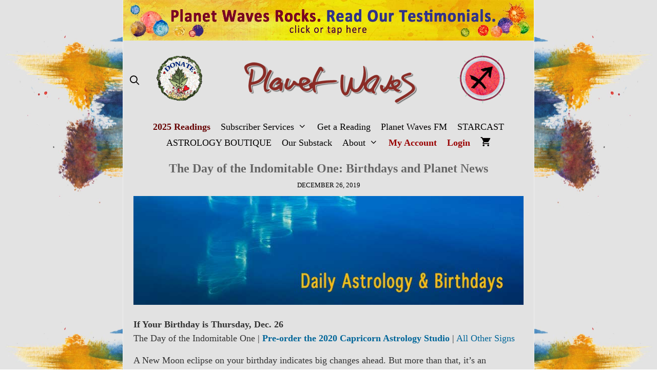

--- FILE ---
content_type: text/html; charset=UTF-8
request_url: https://planetwaves.net/the-day-of-the-indomitable-one-birthdays-and-planet-news/
body_size: 24518
content:
<!DOCTYPE html>
<html lang="en-US" prefix="og: http://ogp.me/ns# fb: http://ogp.me/ns/fb#">
<head>


	<meta charset="UTF-8">
	<link rel="profile" href="https://gmpg.org/xfn/11">
	<title>The Day of the Indomitable One: Birthdays and Planet News &#8211; Astrology from Planet Waves by Eric Francis</title>
<script>window.koko_analytics = {"url":"https:\/\/planetwaves.net\/koko-analytics-collect.php","post_id":2677,"use_cookie":1,"cookie_path":"\/","dnt":true};</script><meta name='robots' content='max-image-preview:large' />
<!-- This site has installed PayPal for WooCommerce v3.0.20 - https://www.angelleye.com/product/woocommerce-paypal-plugin/ -->
<meta name="viewport" content="width=device-width, initial-scale=1"><!-- Google tag (gtag.js) Consent Mode snippet added by Site Kit -->
<script id='google_gtagjs-js-consent-mode'>
window.dataLayer = window.dataLayer || [];function gtag(){dataLayer.push(arguments);}
gtag('consent', 'default', {"ad_personalization":"denied","ad_storage":"denied","ad_user_data":"denied","analytics_storage":"denied","region":["AT","BE","BG","CY","CZ","DE","DK","EE","ES","FI","FR","GB","GR","HR","HU","IE","IS","IT","LI","LT","LU","LV","MT","NL","NO","PL","PT","RO","SE","SI","SK","CH"],"wait_for_update":500});
window._googlesitekitConsentCategoryMap = {"statistics":["analytics_storage"],"marketing":["ad_storage","ad_user_data","ad_personalization"]};
( function () {
	document.addEventListener(
		'wp_listen_for_consent_change',
		function ( event ) {
			if ( event.detail ) {
				var consentParameters = {};
				var hasConsentParameters = false;
				for ( var category in event.detail ) {
					if ( window._googlesitekitConsentCategoryMap[ category ] ) {
						var status = event.detail[ category ];
						var mappedStatus =
							status === 'allow' ? 'granted' : 'denied';
						var parameters =
							window._googlesitekitConsentCategoryMap[ category ];
						for ( var i = 0; i < parameters.length; i++ ) {
							consentParameters[ parameters[ i ] ] = mappedStatus;
						}
						hasConsentParameters = !! parameters.length;
					}
				}
				if ( hasConsentParameters ) {
					gtag( 'consent', 'update', consentParameters );
				}
			}
		}
	);

	function updateGrantedConsent() {
		if ( ! ( window.wp_consent_type || window.wp_fallback_consent_type ) ) {
			return;
		}
		var consentParameters = {};
		var hasConsentParameters = false;
		for ( var category in window._googlesitekitConsentCategoryMap ) {
			if ( window.wp_has_consent && window.wp_has_consent( category ) ) {
				var parameters =
					window._googlesitekitConsentCategoryMap[ category ];
				for ( var i = 0; i < parameters.length; i++ ) {
					consentParameters[ parameters[ i ] ] = 'granted';
				}
				hasConsentParameters =
					hasConsentParameters || !! parameters.length;
			}
		}
		if ( hasConsentParameters ) {
			gtag( 'consent', 'update', consentParameters );
		}
	}
	document.addEventListener(
		'wp_consent_type_defined',
		updateGrantedConsent
	);
	document.addEventListener( 'DOMContentLoaded', function () {
		if ( ! window.waitfor_consent_hook ) {
			updateGrantedConsent();
		}
	} );
} )();
</script>
<!-- End Google tag (gtag.js) Consent Mode snippet added by Site Kit -->
			<link rel='dns-prefetch' href='//www.googletagmanager.com' />
<link rel='dns-prefetch' href='//static.addtoany.com' />
<link rel='dns-prefetch' href='//s.w.org' />
<link rel="alternate" type="application/rss+xml" title="Astrology from Planet Waves by Eric Francis &raquo; Feed" href="https://planetwaves.net/feed/" />
<link rel="alternate" type="application/rss+xml" title="Astrology from Planet Waves by Eric Francis &raquo; Comments Feed" href="https://planetwaves.net/comments/feed/" />
<link rel="alternate" type="application/rss+xml" title="Astrology from Planet Waves by Eric Francis &raquo; The Day of the Indomitable One: Birthdays and Planet News Comments Feed" href="https://planetwaves.net/the-day-of-the-indomitable-one-birthdays-and-planet-news/feed/" />
<script>
window._wpemojiSettings = {"baseUrl":"https:\/\/s.w.org\/images\/core\/emoji\/13.1.0\/72x72\/","ext":".png","svgUrl":"https:\/\/s.w.org\/images\/core\/emoji\/13.1.0\/svg\/","svgExt":".svg","source":{"concatemoji":"https:\/\/planetwaves.net\/wp-includes\/js\/wp-emoji-release.min.js?ver=5.9.12"}};
/*! This file is auto-generated */
!function(e,a,t){var n,r,o,i=a.createElement("canvas"),p=i.getContext&&i.getContext("2d");function s(e,t){var a=String.fromCharCode;p.clearRect(0,0,i.width,i.height),p.fillText(a.apply(this,e),0,0);e=i.toDataURL();return p.clearRect(0,0,i.width,i.height),p.fillText(a.apply(this,t),0,0),e===i.toDataURL()}function c(e){var t=a.createElement("script");t.src=e,t.defer=t.type="text/javascript",a.getElementsByTagName("head")[0].appendChild(t)}for(o=Array("flag","emoji"),t.supports={everything:!0,everythingExceptFlag:!0},r=0;r<o.length;r++)t.supports[o[r]]=function(e){if(!p||!p.fillText)return!1;switch(p.textBaseline="top",p.font="600 32px Arial",e){case"flag":return s([127987,65039,8205,9895,65039],[127987,65039,8203,9895,65039])?!1:!s([55356,56826,55356,56819],[55356,56826,8203,55356,56819])&&!s([55356,57332,56128,56423,56128,56418,56128,56421,56128,56430,56128,56423,56128,56447],[55356,57332,8203,56128,56423,8203,56128,56418,8203,56128,56421,8203,56128,56430,8203,56128,56423,8203,56128,56447]);case"emoji":return!s([10084,65039,8205,55357,56613],[10084,65039,8203,55357,56613])}return!1}(o[r]),t.supports.everything=t.supports.everything&&t.supports[o[r]],"flag"!==o[r]&&(t.supports.everythingExceptFlag=t.supports.everythingExceptFlag&&t.supports[o[r]]);t.supports.everythingExceptFlag=t.supports.everythingExceptFlag&&!t.supports.flag,t.DOMReady=!1,t.readyCallback=function(){t.DOMReady=!0},t.supports.everything||(n=function(){t.readyCallback()},a.addEventListener?(a.addEventListener("DOMContentLoaded",n,!1),e.addEventListener("load",n,!1)):(e.attachEvent("onload",n),a.attachEvent("onreadystatechange",function(){"complete"===a.readyState&&t.readyCallback()})),(n=t.source||{}).concatemoji?c(n.concatemoji):n.wpemoji&&n.twemoji&&(c(n.twemoji),c(n.wpemoji)))}(window,document,window._wpemojiSettings);
</script>
<style>
img.wp-smiley,
img.emoji {
	display: inline !important;
	border: none !important;
	box-shadow: none !important;
	height: 1em !important;
	width: 1em !important;
	margin: 0 0.07em !important;
	vertical-align: -0.1em !important;
	background: none !important;
	padding: 0 !important;
}
</style>
	<link rel='stylesheet' id='wc-blocks-integration-css'  href='https://planetwaves.net/wp-content/plugins/woocommerce-subscriptions/vendor/woocommerce/subscriptions-core/build/index.css?ver=4.0.2' media='all' />
<link rel='stylesheet' id='wp-block-library-css'  href='https://planetwaves.net/wp-includes/css/dist/block-library/style.min.css?ver=5.9.12' media='all' />
<link rel='stylesheet' id='wc-blocks-vendors-style-css'  href='https://planetwaves.net/wp-content/plugins/woocommerce/packages/woocommerce-blocks/build/wc-blocks-vendors-style.css?ver=9.4.3' media='all' />
<link rel='stylesheet' id='wc-blocks-style-css'  href='https://planetwaves.net/wp-content/plugins/woocommerce/packages/woocommerce-blocks/build/wc-blocks-style.css?ver=9.4.3' media='all' />
<style id='global-styles-inline-css'>
body{--wp--preset--color--black: #000000;--wp--preset--color--cyan-bluish-gray: #abb8c3;--wp--preset--color--white: #ffffff;--wp--preset--color--pale-pink: #f78da7;--wp--preset--color--vivid-red: #cf2e2e;--wp--preset--color--luminous-vivid-orange: #ff6900;--wp--preset--color--luminous-vivid-amber: #fcb900;--wp--preset--color--light-green-cyan: #7bdcb5;--wp--preset--color--vivid-green-cyan: #00d084;--wp--preset--color--pale-cyan-blue: #8ed1fc;--wp--preset--color--vivid-cyan-blue: #0693e3;--wp--preset--color--vivid-purple: #9b51e0;--wp--preset--color--contrast: var(--contrast);--wp--preset--color--contrast-2: var(--contrast-2);--wp--preset--color--contrast-3: var(--contrast-3);--wp--preset--color--base: var(--base);--wp--preset--color--base-2: var(--base-2);--wp--preset--color--base-3: var(--base-3);--wp--preset--color--accent: var(--accent);--wp--preset--gradient--vivid-cyan-blue-to-vivid-purple: linear-gradient(135deg,rgba(6,147,227,1) 0%,rgb(155,81,224) 100%);--wp--preset--gradient--light-green-cyan-to-vivid-green-cyan: linear-gradient(135deg,rgb(122,220,180) 0%,rgb(0,208,130) 100%);--wp--preset--gradient--luminous-vivid-amber-to-luminous-vivid-orange: linear-gradient(135deg,rgba(252,185,0,1) 0%,rgba(255,105,0,1) 100%);--wp--preset--gradient--luminous-vivid-orange-to-vivid-red: linear-gradient(135deg,rgba(255,105,0,1) 0%,rgb(207,46,46) 100%);--wp--preset--gradient--very-light-gray-to-cyan-bluish-gray: linear-gradient(135deg,rgb(238,238,238) 0%,rgb(169,184,195) 100%);--wp--preset--gradient--cool-to-warm-spectrum: linear-gradient(135deg,rgb(74,234,220) 0%,rgb(151,120,209) 20%,rgb(207,42,186) 40%,rgb(238,44,130) 60%,rgb(251,105,98) 80%,rgb(254,248,76) 100%);--wp--preset--gradient--blush-light-purple: linear-gradient(135deg,rgb(255,206,236) 0%,rgb(152,150,240) 100%);--wp--preset--gradient--blush-bordeaux: linear-gradient(135deg,rgb(254,205,165) 0%,rgb(254,45,45) 50%,rgb(107,0,62) 100%);--wp--preset--gradient--luminous-dusk: linear-gradient(135deg,rgb(255,203,112) 0%,rgb(199,81,192) 50%,rgb(65,88,208) 100%);--wp--preset--gradient--pale-ocean: linear-gradient(135deg,rgb(255,245,203) 0%,rgb(182,227,212) 50%,rgb(51,167,181) 100%);--wp--preset--gradient--electric-grass: linear-gradient(135deg,rgb(202,248,128) 0%,rgb(113,206,126) 100%);--wp--preset--gradient--midnight: linear-gradient(135deg,rgb(2,3,129) 0%,rgb(40,116,252) 100%);--wp--preset--duotone--dark-grayscale: url('#wp-duotone-dark-grayscale');--wp--preset--duotone--grayscale: url('#wp-duotone-grayscale');--wp--preset--duotone--purple-yellow: url('#wp-duotone-purple-yellow');--wp--preset--duotone--blue-red: url('#wp-duotone-blue-red');--wp--preset--duotone--midnight: url('#wp-duotone-midnight');--wp--preset--duotone--magenta-yellow: url('#wp-duotone-magenta-yellow');--wp--preset--duotone--purple-green: url('#wp-duotone-purple-green');--wp--preset--duotone--blue-orange: url('#wp-duotone-blue-orange');--wp--preset--font-size--small: 13px;--wp--preset--font-size--medium: 20px;--wp--preset--font-size--large: 36px;--wp--preset--font-size--x-large: 42px;}.has-black-color{color: var(--wp--preset--color--black) !important;}.has-cyan-bluish-gray-color{color: var(--wp--preset--color--cyan-bluish-gray) !important;}.has-white-color{color: var(--wp--preset--color--white) !important;}.has-pale-pink-color{color: var(--wp--preset--color--pale-pink) !important;}.has-vivid-red-color{color: var(--wp--preset--color--vivid-red) !important;}.has-luminous-vivid-orange-color{color: var(--wp--preset--color--luminous-vivid-orange) !important;}.has-luminous-vivid-amber-color{color: var(--wp--preset--color--luminous-vivid-amber) !important;}.has-light-green-cyan-color{color: var(--wp--preset--color--light-green-cyan) !important;}.has-vivid-green-cyan-color{color: var(--wp--preset--color--vivid-green-cyan) !important;}.has-pale-cyan-blue-color{color: var(--wp--preset--color--pale-cyan-blue) !important;}.has-vivid-cyan-blue-color{color: var(--wp--preset--color--vivid-cyan-blue) !important;}.has-vivid-purple-color{color: var(--wp--preset--color--vivid-purple) !important;}.has-black-background-color{background-color: var(--wp--preset--color--black) !important;}.has-cyan-bluish-gray-background-color{background-color: var(--wp--preset--color--cyan-bluish-gray) !important;}.has-white-background-color{background-color: var(--wp--preset--color--white) !important;}.has-pale-pink-background-color{background-color: var(--wp--preset--color--pale-pink) !important;}.has-vivid-red-background-color{background-color: var(--wp--preset--color--vivid-red) !important;}.has-luminous-vivid-orange-background-color{background-color: var(--wp--preset--color--luminous-vivid-orange) !important;}.has-luminous-vivid-amber-background-color{background-color: var(--wp--preset--color--luminous-vivid-amber) !important;}.has-light-green-cyan-background-color{background-color: var(--wp--preset--color--light-green-cyan) !important;}.has-vivid-green-cyan-background-color{background-color: var(--wp--preset--color--vivid-green-cyan) !important;}.has-pale-cyan-blue-background-color{background-color: var(--wp--preset--color--pale-cyan-blue) !important;}.has-vivid-cyan-blue-background-color{background-color: var(--wp--preset--color--vivid-cyan-blue) !important;}.has-vivid-purple-background-color{background-color: var(--wp--preset--color--vivid-purple) !important;}.has-black-border-color{border-color: var(--wp--preset--color--black) !important;}.has-cyan-bluish-gray-border-color{border-color: var(--wp--preset--color--cyan-bluish-gray) !important;}.has-white-border-color{border-color: var(--wp--preset--color--white) !important;}.has-pale-pink-border-color{border-color: var(--wp--preset--color--pale-pink) !important;}.has-vivid-red-border-color{border-color: var(--wp--preset--color--vivid-red) !important;}.has-luminous-vivid-orange-border-color{border-color: var(--wp--preset--color--luminous-vivid-orange) !important;}.has-luminous-vivid-amber-border-color{border-color: var(--wp--preset--color--luminous-vivid-amber) !important;}.has-light-green-cyan-border-color{border-color: var(--wp--preset--color--light-green-cyan) !important;}.has-vivid-green-cyan-border-color{border-color: var(--wp--preset--color--vivid-green-cyan) !important;}.has-pale-cyan-blue-border-color{border-color: var(--wp--preset--color--pale-cyan-blue) !important;}.has-vivid-cyan-blue-border-color{border-color: var(--wp--preset--color--vivid-cyan-blue) !important;}.has-vivid-purple-border-color{border-color: var(--wp--preset--color--vivid-purple) !important;}.has-vivid-cyan-blue-to-vivid-purple-gradient-background{background: var(--wp--preset--gradient--vivid-cyan-blue-to-vivid-purple) !important;}.has-light-green-cyan-to-vivid-green-cyan-gradient-background{background: var(--wp--preset--gradient--light-green-cyan-to-vivid-green-cyan) !important;}.has-luminous-vivid-amber-to-luminous-vivid-orange-gradient-background{background: var(--wp--preset--gradient--luminous-vivid-amber-to-luminous-vivid-orange) !important;}.has-luminous-vivid-orange-to-vivid-red-gradient-background{background: var(--wp--preset--gradient--luminous-vivid-orange-to-vivid-red) !important;}.has-very-light-gray-to-cyan-bluish-gray-gradient-background{background: var(--wp--preset--gradient--very-light-gray-to-cyan-bluish-gray) !important;}.has-cool-to-warm-spectrum-gradient-background{background: var(--wp--preset--gradient--cool-to-warm-spectrum) !important;}.has-blush-light-purple-gradient-background{background: var(--wp--preset--gradient--blush-light-purple) !important;}.has-blush-bordeaux-gradient-background{background: var(--wp--preset--gradient--blush-bordeaux) !important;}.has-luminous-dusk-gradient-background{background: var(--wp--preset--gradient--luminous-dusk) !important;}.has-pale-ocean-gradient-background{background: var(--wp--preset--gradient--pale-ocean) !important;}.has-electric-grass-gradient-background{background: var(--wp--preset--gradient--electric-grass) !important;}.has-midnight-gradient-background{background: var(--wp--preset--gradient--midnight) !important;}.has-small-font-size{font-size: var(--wp--preset--font-size--small) !important;}.has-medium-font-size{font-size: var(--wp--preset--font-size--medium) !important;}.has-large-font-size{font-size: var(--wp--preset--font-size--large) !important;}.has-x-large-font-size{font-size: var(--wp--preset--font-size--x-large) !important;}
</style>
<link rel='stylesheet' id='eae-css-css'  href='https://planetwaves.net/wp-content/plugins/addon-elements-for-elementor-page-builder/assets/css/eae.min.css?ver=1.11.14' media='all' />
<link rel='stylesheet' id='font-awesome-4-shim-css'  href='https://planetwaves.net/wp-content/plugins/elementor/assets/lib/font-awesome/css/v4-shims.min.css?ver=1.0' media='all' />
<link rel='stylesheet' id='font-awesome-5-all-css'  href='https://planetwaves.net/wp-content/plugins/elementor/assets/lib/font-awesome/css/all.min.css?ver=1.0' media='all' />
<link rel='stylesheet' id='vegas-css-css'  href='https://planetwaves.net/wp-content/plugins/addon-elements-for-elementor-page-builder/assets/lib/vegas/vegas.min.css?ver=2.4.0' media='all' />
<link rel='stylesheet' id='email-subscribers-css'  href='https://planetwaves.net/wp-content/plugins/email-subscribers/lite/public/css/email-subscribers-public.css?ver=5.3.11' media='all' />
<link rel='stylesheet' id='planet-waves-background-manager-css'  href='https://planetwaves.net/wp-content/plugins/planet-waves-background-manager/public/css/planet-waves-background-manager-public.css?ver=1.0.0' media='all' />
<link rel='stylesheet' id='planet-waves-sun-sign-css'  href='https://planetwaves.net/wp-content/plugins/planet-waves-sun-sign/public/css/planet-waves-sun-sign-public.css?ver=1.0.0' media='all' />
<link rel='stylesheet' id='dashicons-css'  href='https://planetwaves.net/wp-includes/css/dashicons.min.css?ver=5.9.12' media='all' />
<link rel='stylesheet' id='post-views-counter-frontend-css'  href='https://planetwaves.net/wp-content/plugins/post-views-counter/css/frontend.css?ver=1.3.11' media='all' />
<link rel='stylesheet' id='woocommerce-layout-css'  href='https://planetwaves.net/wp-content/plugins/woocommerce/assets/css/woocommerce-layout.css?ver=7.4.0' media='all' />
<link rel='stylesheet' id='woocommerce-smallscreen-css'  href='https://planetwaves.net/wp-content/plugins/woocommerce/assets/css/woocommerce-smallscreen.css?ver=7.4.0' media='only screen and (max-width: 768px)' />
<link rel='stylesheet' id='woocommerce-general-css'  href='https://planetwaves.net/wp-content/plugins/woocommerce/assets/css/woocommerce.css?ver=7.4.0' media='all' />
<style id='woocommerce-inline-inline-css'>
.woocommerce form .form-row .required { visibility: visible; }
</style>
<link rel='stylesheet' id='generate-style-css'  href='https://planetwaves.net/wp-content/themes/generatepress/assets/css/all.min.css?ver=3.1.3' media='all' />
<style id='generate-style-inline-css'>
.no-featured-image-padding .featured-image {margin-left:-20px;margin-right:-20px;}.post-image-above-header .no-featured-image-padding .inside-article .featured-image {margin-top:-20px;}@media (max-width:768px){.no-featured-image-padding .featured-image {margin-left:-40px;margin-right:-40px;}.post-image-above-header .no-featured-image-padding .inside-article .featured-image {margin-top:-40px;}}
body{background-color:#ffffff;color:#333333;}a{color:#006699;}a:visited{color:#006699;}a:hover, a:focus, a:active{color:#009900;}body .grid-container{max-width:800px;}.wp-block-group__inner-container{max-width:800px;margin-left:auto;margin-right:auto;}.site-header .header-image{width:300px;}.generate-back-to-top{font-size:20px;border-radius:3px;position:fixed;bottom:30px;right:30px;line-height:40px;width:40px;text-align:center;z-index:10;transition:opacity 300ms ease-in-out;}.navigation-search{position:absolute;left:-99999px;pointer-events:none;visibility:hidden;z-index:20;width:100%;top:0;transition:opacity 100ms ease-in-out;opacity:0;}.navigation-search.nav-search-active{left:0;right:0;pointer-events:auto;visibility:visible;opacity:1;}.navigation-search input[type="search"]{outline:0;border:0;vertical-align:bottom;line-height:1;opacity:0.9;width:100%;z-index:20;border-radius:0;-webkit-appearance:none;height:60px;}.navigation-search input::-ms-clear{display:none;width:0;height:0;}.navigation-search input::-ms-reveal{display:none;width:0;height:0;}.navigation-search input::-webkit-search-decoration, .navigation-search input::-webkit-search-cancel-button, .navigation-search input::-webkit-search-results-button, .navigation-search input::-webkit-search-results-decoration{display:none;}.main-navigation li.search-item{z-index:21;}li.search-item.active{transition:opacity 100ms ease-in-out;}.nav-left-sidebar .main-navigation li.search-item.active,.nav-right-sidebar .main-navigation li.search-item.active{width:auto;display:inline-block;float:right;}.gen-sidebar-nav .navigation-search{top:auto;bottom:0;}:root{--contrast:#222222;--contrast-2:#575760;--contrast-3:#b2b2be;--base:#f0f0f0;--base-2:#f7f8f9;--base-3:#ffffff;--accent:#1e73be;}.has-contrast-color{color:#222222;}.has-contrast-background-color{background-color:#222222;}.has-contrast-2-color{color:#575760;}.has-contrast-2-background-color{background-color:#575760;}.has-contrast-3-color{color:#b2b2be;}.has-contrast-3-background-color{background-color:#b2b2be;}.has-base-color{color:#f0f0f0;}.has-base-background-color{background-color:#f0f0f0;}.has-base-2-color{color:#f7f8f9;}.has-base-2-background-color{background-color:#f7f8f9;}.has-base-3-color{color:#ffffff;}.has-base-3-background-color{background-color:#ffffff;}.has-accent-color{color:#1e73be;}.has-accent-background-color{background-color:#1e73be;}body, button, input, select, textarea{font-family:Georgia, Times New Roman, Times, serif;font-size:18px;}body{line-height:1.5;}p{margin-bottom:0.9em;}.entry-content > [class*="wp-block-"]:not(:last-child){margin-bottom:0.9em;}.main-title{font-weight:100;text-transform:uppercase;font-size:45px;}.main-navigation a, .menu-toggle{font-family:Georgia, Times New Roman, Times, serif;font-size:18px;}.main-navigation .main-nav ul ul li a{font-size:15px;}.widget-title{text-transform:uppercase;}.sidebar .widget, .footer-widgets .widget{font-size:17px;}button:not(.menu-toggle),html input[type="button"],input[type="reset"],input[type="submit"],.button,.wp-block-button .wp-block-button__link{text-transform:uppercase;font-size:15px;}h1{font-weight:bold;font-size:24px;margin-bottom:0px;}h2{font-weight:300;font-size:27px;}h3{font-size:20px;}h4{font-family:Georgia, Times New Roman, Times, serif;font-weight:bold;font-size:18px;}h5{text-transform:uppercase;font-size:inherit;}.site-info{font-family:Georgia, Times New Roman, Times, serif;font-size:13px;}@media (max-width:768px){.main-title{font-size:30px;}h1{font-size:24px;}h2{font-size:25px;}}.top-bar{background-color:#e2e2e2;color:#ffffff;}.top-bar a{color:#ffffff;}.top-bar a:hover{color:#303030;}.site-header{background-color:#e2e2e2;color:#3a3a3a;}.site-header a{color:#3a3a3a;}.main-title a,.main-title a:hover{color:#3a3a3a;}.site-description{color:#757575;}.mobile-menu-control-wrapper .menu-toggle,.mobile-menu-control-wrapper .menu-toggle:hover,.mobile-menu-control-wrapper .menu-toggle:focus,.has-inline-mobile-toggle #site-navigation.toggled{background-color:rgba(0, 0, 0, 0.02);}.main-navigation,.main-navigation ul ul{background-color:#e2e2e2;}.main-navigation .main-nav ul li a, .main-navigation .menu-toggle, .main-navigation .menu-bar-items{color:#020000;}.main-navigation .main-nav ul li:not([class*="current-menu-"]):hover > a, .main-navigation .main-nav ul li:not([class*="current-menu-"]):focus > a, .main-navigation .main-nav ul li.sfHover:not([class*="current-menu-"]) > a, .main-navigation .menu-bar-item:hover > a, .main-navigation .menu-bar-item.sfHover > a{color:#a30a00;}button.menu-toggle:hover,button.menu-toggle:focus,.main-navigation .mobile-bar-items a,.main-navigation .mobile-bar-items a:hover,.main-navigation .mobile-bar-items a:focus{color:#020000;}.main-navigation .main-nav ul li[class*="current-menu-"] > a{color:#a30a00;background-color:#d6d6d6;}.navigation-search input[type="search"],.navigation-search input[type="search"]:active, .navigation-search input[type="search"]:focus, .main-navigation .main-nav ul li.search-item.active > a, .main-navigation .menu-bar-items .search-item.active > a{color:#a30a00;}.main-navigation ul ul{background-color:#ffffff;}.main-navigation .main-nav ul ul li a{color:#000000;}.main-navigation .main-nav ul ul li:not([class*="current-menu-"]):hover > a,.main-navigation .main-nav ul ul li:not([class*="current-menu-"]):focus > a, .main-navigation .main-nav ul ul li.sfHover:not([class*="current-menu-"]) > a{color:#006699;background-color:#fafafa;}.main-navigation .main-nav ul ul li[class*="current-menu-"] > a{color:#1e73be;background-color:#ffffff;}.separate-containers .inside-article, .separate-containers .comments-area, .separate-containers .page-header, .one-container .container, .separate-containers .paging-navigation, .inside-page-header{background-color:#e2e2e2;}.entry-title a{color:#666666;}.entry-title a:hover{color:#1e73be;}.entry-meta{color:#000000;}.entry-meta a{color:#333333;}.entry-meta a:hover{color:#1e73be;}h1{color:#666666;}.sidebar .widget{background-color:#f9f9f9;}.sidebar .widget .widget-title{color:#000000;}.footer-widgets{background-color:#e2e2e2;}.footer-widgets .widget-title{color:#000000;}.site-info{color:#000000;background-color:#e2e2e2;}.site-info a{color:#006699;}.site-info a:hover{color:#606060;}.footer-bar .widget_nav_menu .current-menu-item a{color:#606060;}input[type="text"],input[type="email"],input[type="url"],input[type="password"],input[type="search"],input[type="tel"],input[type="number"],textarea,select{color:#000000;background-color:#ffffff;border-color:#000000;}input[type="text"]:focus,input[type="email"]:focus,input[type="url"]:focus,input[type="password"]:focus,input[type="search"]:focus,input[type="tel"]:focus,input[type="number"]:focus,textarea:focus,select:focus{color:#666666;background-color:#ffffff;border-color:#bfbfbf;}button,html input[type="button"],input[type="reset"],input[type="submit"],a.button,a.wp-block-button__link:not(.has-background){color:#000000;background-color:#ffffff;}button:hover,html input[type="button"]:hover,input[type="reset"]:hover,input[type="submit"]:hover,a.button:hover,button:focus,html input[type="button"]:focus,input[type="reset"]:focus,input[type="submit"]:focus,a.button:focus,a.wp-block-button__link:not(.has-background):active,a.wp-block-button__link:not(.has-background):focus,a.wp-block-button__link:not(.has-background):hover{color:#ffffff;background-color:#1e73be;}a.generate-back-to-top{background-color:rgba(255,255,255,0.75);color:#000000;}a.generate-back-to-top:hover,a.generate-back-to-top:focus{background-color:#ffffff;color:#1e73be;}@media (max-width: 768px){.main-navigation .menu-bar-item:hover > a, .main-navigation .menu-bar-item.sfHover > a{background:none;color:#020000;}}.inside-top-bar{padding:0px;}.inside-header{padding:0px 60px 15px 60px;}.separate-containers .inside-article, .separate-containers .comments-area, .separate-containers .page-header, .separate-containers .paging-navigation, .one-container .site-content, .inside-page-header{padding:20px;}.site-main .wp-block-group__inner-container{padding:20px;}.entry-content .alignwide, body:not(.no-sidebar) .entry-content .alignfull{margin-left:-20px;width:calc(100% + 40px);max-width:calc(100% + 40px);}.one-container.right-sidebar .site-main,.one-container.both-right .site-main{margin-right:20px;}.one-container.left-sidebar .site-main,.one-container.both-left .site-main{margin-left:20px;}.one-container.both-sidebars .site-main{margin:0px 20px 0px 20px;}.separate-containers .widget, .separate-containers .site-main > *, .separate-containers .page-header, .widget-area .main-navigation{margin-bottom:0px;}.separate-containers .site-main{margin:0px;}.both-right.separate-containers .inside-left-sidebar{margin-right:0px;}.both-right.separate-containers .inside-right-sidebar{margin-left:0px;}.both-left.separate-containers .inside-left-sidebar{margin-right:0px;}.both-left.separate-containers .inside-right-sidebar{margin-left:0px;}.separate-containers .page-header-image, .separate-containers .page-header-contained, .separate-containers .page-header-image-single, .separate-containers .page-header-content-single{margin-top:0px;}.separate-containers .inside-right-sidebar, .separate-containers .inside-left-sidebar{margin-top:0px;margin-bottom:0px;}.main-navigation .main-nav ul li a,.menu-toggle,.main-navigation .mobile-bar-items a{padding-left:10px;padding-right:10px;line-height:31px;}.main-navigation .main-nav ul ul li a{padding:10px;}.navigation-search input[type="search"]{height:31px;}.rtl .menu-item-has-children .dropdown-menu-toggle{padding-left:10px;}.menu-item-has-children .dropdown-menu-toggle{padding-right:10px;}.rtl .main-navigation .main-nav ul li.menu-item-has-children > a{padding-right:10px;}.widget-area .widget{padding:30px;}.footer-widgets{padding:0px;}.site-info{padding:50px 10px 20px 10px;}@media (max-width:768px){.separate-containers .inside-article, .separate-containers .comments-area, .separate-containers .page-header, .separate-containers .paging-navigation, .one-container .site-content, .inside-page-header{padding:40px;}.site-main .wp-block-group__inner-container{padding:40px;}.inside-header{padding-top:0px;}.site-info{padding-right:10px;padding-left:10px;}.entry-content .alignwide, body:not(.no-sidebar) .entry-content .alignfull{margin-left:-40px;width:calc(100% + 80px);max-width:calc(100% + 80px);}}/* End cached CSS */@media (max-width: 768px){.main-navigation .menu-toggle,.main-navigation .mobile-bar-items,.sidebar-nav-mobile:not(#sticky-placeholder){display:block;}.main-navigation ul,.gen-sidebar-nav{display:none;}[class*="nav-float-"] .site-header .inside-header > *{float:none;clear:both;}}
body{background-image:url('https://planetwaves.net/wp-content/uploads/2022/07/2022.06.23-circulation-of-the-planets_A2.jpg');background-size:100% auto;background-attachment:fixed;}
.dynamic-author-image-rounded{border-radius:100%;}.dynamic-featured-image, .dynamic-author-image{vertical-align:middle;}.one-container.blog .dynamic-content-template:not(:last-child), .one-container.archive .dynamic-content-template:not(:last-child){padding-bottom:0px;}.dynamic-entry-excerpt > p:last-child{margin-bottom:0px;}
.post-image:not(:first-child), .page-content:not(:first-child), .entry-content:not(:first-child), .entry-summary:not(:first-child), footer.entry-meta{margin-top:0.6em;}.post-image-above-header .inside-article div.featured-image, .post-image-above-header .inside-article div.post-image{margin-bottom:0.6em;}
</style>
<link rel='stylesheet' id='generate-font-icons-css'  href='https://planetwaves.net/wp-content/themes/generatepress/assets/css/components/font-icons.min.css?ver=3.1.3' media='all' />
<link rel='stylesheet' id='font-awesome-css'  href='https://planetwaves.net/wp-content/plugins/elementor/assets/lib/font-awesome/css/font-awesome.min.css?ver=4.7.0' media='all' />
<link rel='stylesheet' id='generate-child-css'  href='https://planetwaves.net/wp-content/themes/generatepress_child/style.css?ver=1687458808' media='all' />
<link rel='stylesheet' id='wc-pb-checkout-blocks-css'  href='https://planetwaves.net/wp-content/plugins/woocommerce-product-bundles/assets/css/frontend/checkout-blocks.css?ver=6.18.1' media='all' />
<link rel='stylesheet' id='addtoany-css'  href='https://planetwaves.net/wp-content/plugins/add-to-any/addtoany.min.css?ver=1.16' media='all' />
<link rel='stylesheet' id='generate-woocommerce-css'  href='https://planetwaves.net/wp-content/plugins/gp-premium/woocommerce/functions/css/woocommerce.min.css?ver=2.1.2' media='all' />
<style id='generate-woocommerce-inline-css'>
.woocommerce ul.products li.product .woocommerce-LoopProduct-link h2, .woocommerce ul.products li.product .woocommerce-loop-category__title{font-weight:normal;text-transform:none;font-size:20px;}.woocommerce .up-sells ul.products li.product .woocommerce-LoopProduct-link h2, .woocommerce .cross-sells ul.products li.product .woocommerce-LoopProduct-link h2, .woocommerce .related ul.products li.product .woocommerce-LoopProduct-link h2{font-size:20px;}.woocommerce #respond input#submit, .woocommerce a.button, .woocommerce button.button, .woocommerce input.button{color:#000000;background-color:#ffffff;font-weight:normal;text-transform:uppercase;font-size:15px;}.woocommerce #respond input#submit:hover, .woocommerce a.button:hover, .woocommerce button.button:hover, .woocommerce input.button:hover{color:#ffffff;background-color:#1e73be;}.woocommerce #respond input#submit.alt, .woocommerce a.button.alt, .woocommerce button.button.alt, .woocommerce input.button.alt, .woocommerce #respond input#submit.alt.disabled, .woocommerce #respond input#submit.alt.disabled:hover, .woocommerce #respond input#submit.alt:disabled, .woocommerce #respond input#submit.alt:disabled:hover, .woocommerce #respond input#submit.alt:disabled[disabled], .woocommerce #respond input#submit.alt:disabled[disabled]:hover, .woocommerce a.button.alt.disabled, .woocommerce a.button.alt.disabled:hover, .woocommerce a.button.alt:disabled, .woocommerce a.button.alt:disabled:hover, .woocommerce a.button.alt:disabled[disabled], .woocommerce a.button.alt:disabled[disabled]:hover, .woocommerce button.button.alt.disabled, .woocommerce button.button.alt.disabled:hover, .woocommerce button.button.alt:disabled, .woocommerce button.button.alt:disabled:hover, .woocommerce button.button.alt:disabled[disabled], .woocommerce button.button.alt:disabled[disabled]:hover, .woocommerce input.button.alt.disabled, .woocommerce input.button.alt.disabled:hover, .woocommerce input.button.alt:disabled, .woocommerce input.button.alt:disabled:hover, .woocommerce input.button.alt:disabled[disabled], .woocommerce input.button.alt:disabled[disabled]:hover{color:#ffffff;background-color:#1e73be;}.woocommerce #respond input#submit.alt:hover, .woocommerce a.button.alt:hover, .woocommerce button.button.alt:hover, .woocommerce input.button.alt:hover{color:#ffffff;background-color:#377fbf;}.woocommerce .star-rating span:before, .woocommerce p.stars:hover a::before{color:#ffa200;}.woocommerce span.onsale{background-color:#222222;color:#ffffff;}.woocommerce ul.products li.product .price, .woocommerce div.product p.price{color:#222222;}.woocommerce div.product .woocommerce-tabs ul.tabs li a{color:#222222;}.woocommerce div.product .woocommerce-tabs ul.tabs li a:hover, .woocommerce div.product .woocommerce-tabs ul.tabs li.active a{color:#1e73be;}.woocommerce-message{background-color:#0b9444;color:#ffffff;}div.woocommerce-message a.button, div.woocommerce-message a.button:focus, div.woocommerce-message a.button:hover, div.woocommerce-message a, div.woocommerce-message a:focus, div.woocommerce-message a:hover{color:#ffffff;}.woocommerce-info{background-color:#1e73be;color:#ffffff;}div.woocommerce-info a.button, div.woocommerce-info a.button:focus, div.woocommerce-info a.button:hover, div.woocommerce-info a, div.woocommerce-info a:focus, div.woocommerce-info a:hover{color:#ffffff;}.woocommerce-error{background-color:#e8626d;color:#ffffff;}div.woocommerce-error a.button, div.woocommerce-error a.button:focus, div.woocommerce-error a.button:hover, div.woocommerce-error a, div.woocommerce-error a:focus, div.woocommerce-error a:hover{color:#ffffff;}.woocommerce-product-details__short-description{color:#333333;}#wc-mini-cart{background-color:#ffffff;color:#000000;}#wc-mini-cart a:not(.button), #wc-mini-cart a.remove{color:#000000;}#wc-mini-cart .button{color:#000000;}#wc-mini-cart .button:hover, #wc-mini-cart .button:focus, #wc-mini-cart .button:active{color:#ffffff;}.woocommerce #content div.product div.images, .woocommerce div.product div.images, .woocommerce-page #content div.product div.images, .woocommerce-page div.product div.images{width:100%;}.add-to-cart-panel{background-color:#ffffff;color:#000000;}.add-to-cart-panel a:not(.button){color:#000000;}.woocommerce .widget_price_filter .price_slider_wrapper .ui-widget-content{background-color:#dddddd;}.woocommerce .widget_price_filter .ui-slider .ui-slider-range, .woocommerce .widget_price_filter .ui-slider .ui-slider-handle{background-color:#666666;}.wc-columns-container .products, .woocommerce .related ul.products, .woocommerce .up-sells ul.products{grid-gap:50px;}@media (max-width: 1024px){.woocommerce .wc-columns-container.wc-tablet-columns-2 .products{-ms-grid-columns:(1fr)[2];grid-template-columns:repeat(2, 1fr);}.wc-related-upsell-tablet-columns-2 .related ul.products, .wc-related-upsell-tablet-columns-2 .up-sells ul.products{-ms-grid-columns:(1fr)[2];grid-template-columns:repeat(2, 1fr);}}@media (max-width:768px){.add-to-cart-panel .continue-shopping{background-color:#ffffff;}.woocommerce #content div.product div.images,.woocommerce div.product div.images,.woocommerce-page #content div.product div.images,.woocommerce-page div.product div.images{width:100%;}}@media (max-width: 768px){.mobile-bar-items + .menu-toggle{text-align:left;}nav.toggled .main-nav li.wc-menu-item{display:none !important;}body.nav-search-enabled .wc-menu-cart-activated:not(#mobile-header) .mobile-bar-items{float:right;position:relative;}.nav-search-enabled .wc-menu-cart-activated:not(#mobile-header) .menu-toggle{float:left;width:auto;}.mobile-bar-items.wc-mobile-cart-items{z-index:1;}}
</style>
<link rel='stylesheet' id='generate-woocommerce-mobile-css'  href='https://planetwaves.net/wp-content/plugins/gp-premium/woocommerce/functions/css/woocommerce-mobile.min.css?ver=2.1.2' media='(max-width:768px)' />
<link rel='stylesheet' id='gp-premium-icons-css'  href='https://planetwaves.net/wp-content/plugins/gp-premium/general/icons/icons.min.css?ver=2.1.2' media='all' />
<link rel='stylesheet' id='angelleye-cc-ui-css'  href='https://planetwaves.net/wp-content/plugins/paypal-for-woocommerce/assets/css/angelleye-cc-ui.css?ver=3.0.20' media='all' />
<link rel='stylesheet' id='wc-bundle-style-css'  href='https://planetwaves.net/wp-content/plugins/woocommerce-product-bundles/assets/css/frontend/woocommerce.css?ver=6.18.1' media='all' />
<link rel='stylesheet' id='um_modal-css'  href='https://planetwaves.net/wp-content/plugins/ultimate-member/assets/css/um-modal.min.css?ver=2.8.6' media='all' />
<link rel='stylesheet' id='um_ui-css'  href='https://planetwaves.net/wp-content/plugins/ultimate-member/assets/libs/jquery-ui/jquery-ui.min.css?ver=1.13.2' media='all' />
<link rel='stylesheet' id='um_tipsy-css'  href='https://planetwaves.net/wp-content/plugins/ultimate-member/assets/libs/tipsy/tipsy.min.css?ver=1.0.0a' media='all' />
<link rel='stylesheet' id='um_raty-css'  href='https://planetwaves.net/wp-content/plugins/ultimate-member/assets/libs/raty/um-raty.min.css?ver=2.6.0' media='all' />
<link rel='stylesheet' id='select2-css'  href='https://planetwaves.net/wp-content/plugins/ultimate-member/assets/libs/select2/select2.min.css?ver=4.0.13' media='all' />
<link rel='stylesheet' id='um_fileupload-css'  href='https://planetwaves.net/wp-content/plugins/ultimate-member/assets/css/um-fileupload.min.css?ver=2.8.6' media='all' />
<link rel='stylesheet' id='um_confirm-css'  href='https://planetwaves.net/wp-content/plugins/ultimate-member/assets/libs/um-confirm/um-confirm.min.css?ver=1.0' media='all' />
<link rel='stylesheet' id='um_datetime-css'  href='https://planetwaves.net/wp-content/plugins/ultimate-member/assets/libs/pickadate/default.min.css?ver=3.6.2' media='all' />
<link rel='stylesheet' id='um_datetime_date-css'  href='https://planetwaves.net/wp-content/plugins/ultimate-member/assets/libs/pickadate/default.date.min.css?ver=3.6.2' media='all' />
<link rel='stylesheet' id='um_datetime_time-css'  href='https://planetwaves.net/wp-content/plugins/ultimate-member/assets/libs/pickadate/default.time.min.css?ver=3.6.2' media='all' />
<link rel='stylesheet' id='um_fonticons_ii-css'  href='https://planetwaves.net/wp-content/plugins/ultimate-member/assets/libs/legacy/fonticons/fonticons-ii.min.css?ver=2.8.6' media='all' />
<link rel='stylesheet' id='um_fonticons_fa-css'  href='https://planetwaves.net/wp-content/plugins/ultimate-member/assets/libs/legacy/fonticons/fonticons-fa.min.css?ver=2.8.6' media='all' />
<link rel='stylesheet' id='um_fontawesome-css'  href='https://planetwaves.net/wp-content/plugins/ultimate-member/assets/css/um-fontawesome.min.css?ver=6.5.2' media='all' />
<link rel='stylesheet' id='um_common-css'  href='https://planetwaves.net/wp-content/plugins/ultimate-member/assets/css/common.min.css?ver=2.8.6' media='all' />
<link rel='stylesheet' id='um_responsive-css'  href='https://planetwaves.net/wp-content/plugins/ultimate-member/assets/css/um-responsive.min.css?ver=2.8.6' media='all' />
<link rel='stylesheet' id='um_styles-css'  href='https://planetwaves.net/wp-content/plugins/ultimate-member/assets/css/um-styles.min.css?ver=2.8.6' media='all' />
<link rel='stylesheet' id='um_crop-css'  href='https://planetwaves.net/wp-content/plugins/ultimate-member/assets/libs/cropper/cropper.min.css?ver=1.6.1' media='all' />
<link rel='stylesheet' id='um_profile-css'  href='https://planetwaves.net/wp-content/plugins/ultimate-member/assets/css/um-profile.min.css?ver=2.8.6' media='all' />
<link rel='stylesheet' id='um_account-css'  href='https://planetwaves.net/wp-content/plugins/ultimate-member/assets/css/um-account.min.css?ver=2.8.6' media='all' />
<link rel='stylesheet' id='um_misc-css'  href='https://planetwaves.net/wp-content/plugins/ultimate-member/assets/css/um-misc.min.css?ver=2.8.6' media='all' />
<link rel='stylesheet' id='um_default_css-css'  href='https://planetwaves.net/wp-content/plugins/ultimate-member/assets/css/um-old-default.min.css?ver=2.8.6' media='all' />
<script id='google-analytics-opt-out-js-after'>
			var gaProperty = 'G-X7N27JK24H';
			var disableStr = 'ga-disable-' + gaProperty;
			if ( document.cookie.indexOf( disableStr + '=true' ) > -1 ) {
				window[disableStr] = true;
			}
			function gaOptout() {
				document.cookie = disableStr + '=true; expires=Thu, 31 Dec 2099 23:59:59 UTC; path=/';
				window[disableStr] = true;
			}
</script>
<script async src='https://www.googletagmanager.com/gtag/js?id=G-X7N27JK24H' id='google-tag-manager-js'></script>
<script id='google-tag-manager-js-after'>
		window.dataLayer = window.dataLayer || [];
		function gtag(){dataLayer.push(arguments);}
		gtag('js', new Date());
		gtag('set', 'developer_id.dOGY3NW', true);

		gtag('config', 'G-X7N27JK24H', {
			'allow_google_signals': true,
			'link_attribution': false,
			'anonymize_ip': true,
			'linker':{
				'domains': [],
				'allow_incoming': false,
			},
			'custom_map': {
				'dimension1': 'logged_in'
			},
			'logged_in': 'no'
		} );

		
		
</script>
<script id='addtoany-core-js-before'>
window.a2a_config=window.a2a_config||{};a2a_config.callbacks=[];a2a_config.overlays=[];a2a_config.templates={};
</script>
<script async src='https://static.addtoany.com/menu/page.js' id='addtoany-core-js'></script>
<script src='https://planetwaves.net/wp-includes/js/jquery/jquery.min.js?ver=3.6.0' id='jquery-core-js'></script>
<script src='https://planetwaves.net/wp-includes/js/jquery/jquery-migrate.min.js?ver=3.3.2' id='jquery-migrate-js'></script>
<script async src='https://planetwaves.net/wp-content/plugins/add-to-any/addtoany.min.js?ver=1.1' id='addtoany-jquery-js'></script>
<script src='https://planetwaves.net/wp-content/plugins/planet-waves-background-manager/public/js/planet-waves-background-manager-public.js?ver=1.0.0' id='planet-waves-background-manager-js'></script>
<script src='https://planetwaves.net/wp-content/plugins/planet-waves-sun-sign/public/js/planet-waves-sun-sign-public.js?ver=1.0.0' id='planet-waves-sun-sign-js'></script>

<!-- Google tag (gtag.js) snippet added by Site Kit -->

<!-- Google Ads snippet added by Site Kit -->

<!-- Google Analytics snippet added by Site Kit -->
<script src='https://www.googletagmanager.com/gtag/js?id=GT-TWRH2WVF' id='google_gtagjs-js' async></script>
<script id='google_gtagjs-js-after'>
window.dataLayer = window.dataLayer || [];function gtag(){dataLayer.push(arguments);}
gtag("set","linker",{"domains":["planetwaves.net"]});
gtag("js", new Date());
gtag("set", "developer_id.dZTNiMT", true);
gtag("config", "GT-TWRH2WVF");
gtag("config", "AW-11242552603");
</script>

<!-- End Google tag (gtag.js) snippet added by Site Kit -->
<script src='https://planetwaves.net/wp-content/plugins/ultimate-member/assets/js/um-gdpr.min.js?ver=2.8.6' id='um-gdpr-js'></script>
<link rel="https://api.w.org/" href="https://planetwaves.net/wp-json/" /><link rel="alternate" type="application/json" href="https://planetwaves.net/wp-json/wp/v2/posts/2677" /><link rel="EditURI" type="application/rsd+xml" title="RSD" href="https://planetwaves.net/xmlrpc.php?rsd" />
<link rel="wlwmanifest" type="application/wlwmanifest+xml" href="https://planetwaves.net/wp-includes/wlwmanifest.xml" /> 
<meta name="generator" content="WordPress 5.9.12" />
<meta name="generator" content="WooCommerce 7.4.0" />
<link rel="canonical" href="https://planetwaves.net/the-day-of-the-indomitable-one-birthdays-and-planet-news/" />
<link rel='shortlink' href='https://planetwaves.net/?p=2677' />
<link rel="alternate" type="application/json+oembed" href="https://planetwaves.net/wp-json/oembed/1.0/embed?url=https%3A%2F%2Fplanetwaves.net%2Fthe-day-of-the-indomitable-one-birthdays-and-planet-news%2F" />
<link rel="alternate" type="text/xml+oembed" href="https://planetwaves.net/wp-json/oembed/1.0/embed?url=https%3A%2F%2Fplanetwaves.net%2Fthe-day-of-the-indomitable-one-birthdays-and-planet-news%2F&#038;format=xml" />
<meta name="generator" content="Site Kit by Google 1.130.0" /><script type='text/javascript' data-cfasync='false'>var _mmunch = {'front': false, 'page': false, 'post': false, 'category': false, 'author': false, 'search': false, 'attachment': false, 'tag': false};_mmunch['post'] = true; _mmunch['postData'] = {"ID":2677,"post_name":"the-day-of-the-indomitable-one-birthdays-and-planet-news","post_title":"The Day of the Indomitable One: Birthdays and Planet News","post_type":"post","post_author":"102041","post_status":"publish"}; _mmunch['postCategories'] = [{"term_id":11,"name":"Daily Astrology","slug":"daily-astrology","term_group":0,"term_taxonomy_id":11,"taxonomy":"category","description":"<img src=\"https:\/\/planetwaves.net\/wp-content\/uploads\/2019\/12\/bg9-banner.jpg\" alt=\"Planet Waves\" width=\"760\" align=\"center\" border=\"0\" \/>\r\n&nbsp;\r\n<h1 align=\"center\"><strong>Welcome to Daily Astrology from Planet Waves<\/strong><\/h1>\r\n\r\nIf you\u2019re looking for Written in the Planets astrological weather forecast or the \u201cIf Today Is Your Birthday\u201d feature from the former Four Winds newsletter, you\u2019ve come to the right place. While you're here, please check out <strong><a href=\"http:\/\/mixlr.com\/ericfrancisastrology\/\" target=\"_blank\" rel=\"noopener noreferrer\">The Readings Channel<\/a><\/strong> from Planet Waves -- all readings, all the time.\r\n&nbsp;","parent":0,"count":102,"filter":"raw","cat_ID":11,"category_count":102,"category_description":"<img src=\"https:\/\/planetwaves.net\/wp-content\/uploads\/2019\/12\/bg9-banner.jpg\" alt=\"Planet Waves\" width=\"760\" align=\"center\" border=\"0\" \/>\r\n&nbsp;\r\n<h1 align=\"center\"><strong>Welcome to Daily Astrology from Planet Waves<\/strong><\/h1>\r\n\r\nIf you\u2019re looking for Written in the Planets astrological weather forecast or the \u201cIf Today Is Your Birthday\u201d feature from the former Four Winds newsletter, you\u2019ve come to the right place. While you're here, please check out <strong><a href=\"http:\/\/mixlr.com\/ericfrancisastrology\/\" target=\"_blank\" rel=\"noopener noreferrer\">The Readings Channel<\/a><\/strong> from Planet Waves -- all readings, all the time.\r\n&nbsp;","cat_name":"Daily Astrology","category_nicename":"daily-astrology","category_parent":0}]; _mmunch['postTags'] = [{"term_id":12,"name":"astrology","slug":"astrology","term_group":0,"term_taxonomy_id":12,"taxonomy":"post_tag","description":"","parent":0,"count":97,"filter":"raw"},{"term_id":14,"name":"Capricorn","slug":"capricorn","term_group":0,"term_taxonomy_id":14,"taxonomy":"post_tag","description":"","parent":0,"count":74,"filter":"raw"},{"term_id":53,"name":"Eclipse","slug":"eclipse","term_group":0,"term_taxonomy_id":53,"taxonomy":"post_tag","description":"","parent":0,"count":22,"filter":"raw"},{"term_id":16,"name":"Galactic Core","slug":"galactic-core","term_group":0,"term_taxonomy_id":16,"taxonomy":"post_tag","description":"","parent":0,"count":13,"filter":"raw"},{"term_id":18,"name":"Jupiter","slug":"jupiter","term_group":0,"term_taxonomy_id":18,"taxonomy":"post_tag","description":"","parent":0,"count":20,"filter":"raw"},{"term_id":23,"name":"Moon","slug":"moon","term_group":0,"term_taxonomy_id":23,"taxonomy":"post_tag","description":"","parent":0,"count":78,"filter":"raw"},{"term_id":24,"name":"Pluto","slug":"pluto","term_group":0,"term_taxonomy_id":24,"taxonomy":"post_tag","description":"","parent":0,"count":39,"filter":"raw"},{"term_id":21,"name":"Sagittarius","slug":"sagittarius","term_group":0,"term_taxonomy_id":21,"taxonomy":"post_tag","description":"","parent":0,"count":41,"filter":"raw"},{"term_id":25,"name":"Saturn","slug":"saturn","term_group":0,"term_taxonomy_id":25,"taxonomy":"post_tag","description":"","parent":0,"count":34,"filter":"raw"},{"term_id":26,"name":"Sun","slug":"sun","term_group":0,"term_taxonomy_id":26,"taxonomy":"post_tag","description":"","parent":0,"count":59,"filter":"raw"}]; _mmunch['postAuthor'] = {"name":"","ID":""};</script><script data-cfasync="false" src="//a.mailmunch.co/app/v1/site.js" id="mailmunch-script" data-plugin="mailmunch" data-mailmunch-site-id="701967" async></script><style type="text/css" id="custom-background-css-override">body{ background-image: url('https://planetwaves.net/wp-content/uploads/2022/08/2022.08.14-untitled-piece-no.925.jpg'); }</style>
		<style type="text/css">
			.um_request_name {
				display: none !important;
			}
		</style>
	<link rel="pingback" href="https://planetwaves.net/xmlrpc.php">
	<noscript><style>.woocommerce-product-gallery{ opacity: 1 !important; }</style></noscript>
	<style>.recentcomments a{display:inline !important;padding:0 !important;margin:0 !important;}</style>			<script  type="text/javascript">
				!function(f,b,e,v,n,t,s){if(f.fbq)return;n=f.fbq=function(){n.callMethod?
					n.callMethod.apply(n,arguments):n.queue.push(arguments)};if(!f._fbq)f._fbq=n;
					n.push=n;n.loaded=!0;n.version='2.0';n.queue=[];t=b.createElement(e);t.async=!0;
					t.src=v;s=b.getElementsByTagName(e)[0];s.parentNode.insertBefore(t,s)}(window,
					document,'script','https://connect.facebook.net/en_US/fbevents.js');
			</script>
			<!-- WooCommerce Facebook Integration Begin -->
			<script  type="text/javascript">

				fbq('init', '4338357573056770', {}, {
    "agent": "woocommerce-7.4.0-3.1.9"
});

				fbq( 'track', 'PageView', {
    "source": "woocommerce",
    "version": "7.4.0",
    "pluginVersion": "3.1.9"
} );

				document.addEventListener( 'DOMContentLoaded', function() {
					jQuery && jQuery( function( $ ) {
						// Insert placeholder for events injected when a product is added to the cart through AJAX.
						$( document.body ).append( '<div class=\"wc-facebook-pixel-event-placeholder\"></div>' );
					} );
				}, false );

			</script>
			<!-- WooCommerce Facebook Integration End -->
			<meta name="ahrefs-site-verification" content="4743966ae5540bb55d1b03bfe5bf235c87494bd41431424347b48721bf3763d7">
		<style>
			#wp-admin-bar-pvc-post-views .pvc-graph-container { padding-top: 6px; padding-bottom: 6px; position: relative; display: block; height: 100%; box-sizing: border-box; }
			#wp-admin-bar-pvc-post-views .pvc-line-graph {
				display: inline-block;
				width: 1px;
				margin-right: 1px;
				background-color: #ccc;
				vertical-align: baseline;
			}
			#wp-admin-bar-pvc-post-views .pvc-line-graph:hover { background-color: #eee; }
			#wp-admin-bar-pvc-post-views .pvc-line-graph-0 { height: 1% }
			#wp-admin-bar-pvc-post-views .pvc-line-graph-1 { height: 5% }
			#wp-admin-bar-pvc-post-views .pvc-line-graph-2 { height: 10% }
			#wp-admin-bar-pvc-post-views .pvc-line-graph-3 { height: 15% }
			#wp-admin-bar-pvc-post-views .pvc-line-graph-4 { height: 20% }
			#wp-admin-bar-pvc-post-views .pvc-line-graph-5 { height: 25% }
			#wp-admin-bar-pvc-post-views .pvc-line-graph-6 { height: 30% }
			#wp-admin-bar-pvc-post-views .pvc-line-graph-7 { height: 35% }
			#wp-admin-bar-pvc-post-views .pvc-line-graph-8 { height: 40% }
			#wp-admin-bar-pvc-post-views .pvc-line-graph-9 { height: 45% }
			#wp-admin-bar-pvc-post-views .pvc-line-graph-10 { height: 50% }
			#wp-admin-bar-pvc-post-views .pvc-line-graph-11 { height: 55% }
			#wp-admin-bar-pvc-post-views .pvc-line-graph-12 { height: 60% }
			#wp-admin-bar-pvc-post-views .pvc-line-graph-13 { height: 65% }
			#wp-admin-bar-pvc-post-views .pvc-line-graph-14 { height: 70% }
			#wp-admin-bar-pvc-post-views .pvc-line-graph-15 { height: 75% }
			#wp-admin-bar-pvc-post-views .pvc-line-graph-16 { height: 80% }
			#wp-admin-bar-pvc-post-views .pvc-line-graph-17 { height: 85% }
			#wp-admin-bar-pvc-post-views .pvc-line-graph-18 { height: 90% }
			#wp-admin-bar-pvc-post-views .pvc-line-graph-19 { height: 95% }
			#wp-admin-bar-pvc-post-views .pvc-line-graph-20 { height: 100% }
		</style><style type="text/css">/* Hot Random Image START */
		/* Hot Random Image END */
		</style>		<style id="wp-custom-css">
			/*** Here's Where We Change The Site's background ***/
/*body{*/
	background-color: #ccc; /*** change the hexadecimal color code here ***/
  /*background-image: url('https://planetwaves.net/wp-content/uploads/2021/10/2222web-sea-lavi.jpg');*/
 /* Set a specific height */
 /* min-height: 900px;
 background-position: bottom;
 }*/
.woocommerce #content div.product div.images, .woocommerce div.product div.images, .woocommerce-page #content div.product div.images, .woocommerce-page div.product div.images {
	float: none;
	width: 100%;
	
}
/* Add margin to audio player */
.mejs-container{
	margin-top:15px;
	margin-bottom:15px;
}
.woocommerce div.product form.cart .variations {
    width: 55%;
}


.login-section a:hover {
	color: #a30a00;
}

.entry-header {
	text-align: center;
}

.custom-readings-list img, .button.add_to_cart_button {
	display: none !important;
}
.custom-readings-list {
}

.custom-readings-list .woocommerce-page.columns-2 ul.products li.product, .woocommerce.columns-2 ul.products li.product {
	width: 100% !important;
	margin-bottom: 0%
}

.custom-readings-list .price {
	display: none !important;
}

.um-my-account-title {
	margin-bottom: 10px;
}

.um-my-account-readings-title {
	margin-top: 28px;
}

.um-my-account-global-message {
	font-size: 18px;
}

.su-post-comments-link {
	display: none;
}

@media only screen and (min-width: 767px) {
	.search-item {
	top: -90px;
  position: absolute !important;
  left: 10px;
}
.search-form {
	top: -90px;
  position: absolute !important;
  left: 10px;
}
	.search-form .search-field {
	padding-left: 48px;
}
	.woo-summary-wrap {
    display: grid;
    grid-template-columns: 60% 40%;
    grid-template-rows: auto;
    margin-bottom: 80px;
}
.woocommerce #content div.product div.summary, .woocommerce div.product div.summary, .woocommerce-page #content div.product div.summary, .woocommerce-page div.product div.summary {
    float: none;
    width: 42% !important;
}
.woocommerce #content div.product div.images, .woocommerce div.product div.images, .woocommerce-page #content div.product div.images, .woocommerce-page div.product div.images {
    width: 50%;
}
}

@media only screen and (max-width: 768px) {
	.subscribe-section {
		left: 10px !important;
	}
}


@media only screen and (max-width: 768px) {
	.subscribe-section, .login-section {
		padding-bottom: 10px !important;
	}
	.site-logo {
		padding-top: 15px
			
	}
	
}

@media only screen and (max-width: 720px) {
	.subscribe-section, .login-section {
		font-size: 1rem;
		padding-bottom: 10px !important;
	}	
}

.subscribe-section, .login-section {
		top: none !important;
	}

@media only screen and (max-width: 768px) {
	.subscribe-section, .login-section {
		top: 15px !important;
	}
	
}

@media only screen and (max-width: 1068px) {
	.inside-navigation {
		padding: 0px 10px 0px 10px !important;
	}
	.search-item {
		padding-right: 10px
	}
	
}

.um-my-account-download {
	margin-bottom: 0;
	font-size: 16px !important;
}
.post-3405 .entry-header {
	display: none;
}

.page-id-16571 h1.entry-title {
    color: #600;
	text-align: center;
}

.main-navigation .main-nav ul li.my-custom-class a {
	color: #909;
	font-weight: bold;
}

/* GeneratePress Site CSS */ .full-container {
    border-left: 1px solid #efefef;
	border-right: 1px solid #efefef;
}

.main-navigation,
.footer-widgets {
	border-top: 0px solid #efefef;
	border-bottom: 0px solid #efefef;
	background-color:#e2e2e2;
}

.entry-header,
.entry-meta {
	text-align: center;
}

.sidebar .widget {
	border: 1px solid #efefef;
}

.entry-content,
.entry-summary,
#comments {
	max-width: 800px;
	margin-left: auto;
	margin-right: auto;
}

.post-image,
.entry-content {
	margin-top: 3em;
}

.post-image:hover {
	opacity: 0.95;
}

footer.entry-meta > span {
	display: inline-block;
	margin: 0 10px;
	text-transform: uppercase;
	font-size: 85%;
}

.post-navigation {
	text-transform: uppercase;
	font-size: 85%;
}

div.entry-meta > span {
	text-transform: uppercase;
	font-size: 85%;
}

button, html input[type="button"], input[type="reset"], input[type="submit"], a.button, a.button:visited {
	border-width: 1px;
	border-style: solid;
	border-color: inherit;
}

.read-more-container,
#comments {
	text-align: center;
}

#comments .comment {
	text-align: left;
}

.one-container .site-main > article:not(:last-child):after {
    content: "";
    border-bottom: 1px solid #999;
    display: block;
    max-width: 400px;
    margin: 0 auto 60px;
}

.one-container .inside-article {
    padding: 0 0 60px;
}

.nf-form-cont {
    text-align: center;
}

.nf-form-fields-required {
    margin-bottom: 30px;
}

.main-navigation.toggled .main-nav li {
    text-align: center !important;
}

.generate-back-to-top {
    border-width: 1px;
    border-style: solid;
}

.post-image-above-header .inside-article .post-image, 
.post-image-above-header .inside-article .featured-image {
    margin-bottom: 60px;
}

.widget-title:after {
    content: "";
    border-bottom-width: 1px;
    border-bottom-style: solid;
    border-color: inherit;
    display: block;
    width: 30px;
    padding-top: 10px;
}

.nf-field-label {
    margin: 0 auto;
}

.sticky-enabled .main-navigation.is_stuck {
    box-shadow: 0 0 0;
}

@media (max-width: 768px) {
	.main-navigation.toggled .main-nav li.social-icon {
    	display: inline-block !important;
	}
}

@media (min-width: 769px) {
    .main-navigation .menu > .menu-item > a::after {
        content: "";
        position: absolute;
        right: 0;
        left: 50%;
        bottom: 5px;
        -webkit-transform: translateX(-50%);
        transform: translateX(-50%);

        display: block;
        width: 0;
        height: 1px;

        background-color: currentColor;
        transition: 0.3s width ease;
    }
    .main-navigation .menu > .menu-item.current-menu-item > a::after,
    .main-navigation .menu > .menu-item > a:hover::after {
        width: 50%;
    }
} /* End GeneratePress Site CSS */
.page-id-12 h1.entry-title{
  color:#600;
}
#content.site-content {
margin-bottom: -50px;
}
.post-image, .entry-content {
    margin-top: 1em;
}
#menu-item-61 a{
font-weight: bold;
}
.archive .page-header {
    display: none;
}
.one-container .inside-article {
    padding: 0 0 0px;
}
.wp-caption img {
	position: relative;
	vertical-align: bottom;
	padding-top: 7px
}
.gallery-item{width:24.5%; margin-bottom: 20px;}

.annual-menu{color:#909;}

@media (max-width: 768px) {
    .gallery-caption {
        font-size: 18px;
    }
}

@media (max-width: 768px) {
    	.gallery-size-thumbnail {width:651px;}
     
}

@media (max-width: 400px) {
    .gallery-caption {
        font-size: 11px;
    }
}

@media (max-width: 400px) {
    	.gallery-size-thumbnail {width:289px;}
     
}
.main-navigation .main-nav ul li.my-custom-class a {
    color:#909; font-weight:bold;
}

.main-navigation .main-nav ul .my-custom-class.current-menu-item > a, 
.main-navigation .main-nav ul .my-custom-class.current-menu-parent > a, 
.main-navigation .main-nav ul .my-custom-class.current-menu-ancestor > a {
    color:#909; font-weight:bold;
}

.main-navigation .main-nav ul li.my-custom-class > a:hover, 
.main-navigation .main-nav ul li.my-custom-class.sfHover > a {
    /* CSS for hover state */
}

.wp-caption .wp-caption-text {
    font-size: 15px; text-align: center; font-style: italic
}
.main-navigation .main-nav ul li.my-custom-class-1 a {
    color:#000; font-weight:bold;
}

.main-navigation .main-nav ul .my-custom-class-1.current-menu-item > a, 
.main-navigation .main-nav ul .my-custom-class-1.current-menu-parent > a, 
.main-navigation .main-nav ul .my-custom-class-1.current-menu-ancestor > a {
    color:#000; font-weight:bold;
}

.main-navigation .main-nav ul li.my-custom-class-1 > a:hover, 
.main-navigation .main-nav ul li.my-custom-class-1.sfHover > a {
    /* CSS for hover state */
}
.main-navigation .main-nav ul li.my-custom-class-1 a {
    color:#000; font-weight:bold;
}

.main-navigation .main-nav ul .my-custom-class-1.current-menu-item > a, 
.main-navigation .main-nav ul .my-custom-class-1.current-menu-parent > a, 
.main-navigation .main-nav ul .my-custom-class-1.current-menu-ancestor > a {
    color:#000; font-weight:bold;
}

.main-navigation .main-nav ul li.my-custom-class-1 > a:hover, 
.main-navigation .main-nav ul li.my-custom-class-1.sfHover > a {
    /* CSS for hover state */
}

.main-navigation .main-nav ul li.my-custom-class-5 a {
    color:#990000; font-weight:bold;
}
.main-navigation .main-nav ul li.menu-item-27869 a {
    color:#990000; font-weight:bold;
}


.main-navigation .main-nav ul .my-custom-class-5.current-menu-item > a, 
.main-navigation .main-nav ul .my-custom-class-5.current-menu-parent > a, 
.main-navigation .main-nav ul .my-custom-class-5.current-menu-ancestor > a {
    color:#990000; font-weight:bold;
}

.main-navigation .main-nav ul li.my-custom-class-5 > a:hover, 
.main-navigation .main-nav ul li.my-custom-class-5.sfHover > a {
    /* CSS for hover state */
}

.post-password-required  {
  max-width:250px;
	margin:auto;
	text-align: center;
}

.blockquote {
	font-size:17px;
	margin-left:25px;
	margin-right:25px;
}


.woocommerce #content div.product div.summary, .woocommerce div.product div.summary, .woocommerce-page #content div.product div.summary, .woocommerce-page div.product div.summary {
	float: none;
	width: 100%;
}

.woocommerce div.product form.cart .variations {
	width: 48%;
}

.woocommerce div.product div.images .woocommerce-product-gallery__wrapper .zoomImg {
	opacity: 1 !important;
}

.woocommerce div.product div.images .woocommerce-product-gallery__wrapper {
	pointer-events: none !important;
}

.woocommerce div.product div.images .woocommerce-product-gallery__trigger {
	display: none;
}

.woocommerce div.product div.images .woocommerce-product-gallery__wrapper .zoomImg {
	width: 100% !important;
	height: 100% !important;
}

.su-tabs-pane .woocommerce ul.products li.product a img {
	display: none;
}

.su-tabs-pane .custom-readings-list .woocommerce-page.columns-2 ul.products li.product, .woocommerce.columns-2 ul.products li.product {
	margin-left: 3rem;
}

.su-tabs-pane .woocommerce-loop-product__title {
	font-size: 16px !important;
	padding-bottom: 0px !important;
}

.wc-my-downloads-digital-downloads {
	margin: 0;
}

.su-tabs-pane .custom-readings-list .woocommerce-page.columns-2 ul.products li.product, .woocommerce.columns-2 ul.products li.product {
	margin: 0 !important;
}
.post-password-required {
    max-width: 86%;
    margin: auto;
    text-align: center;}
input[type=password],  select {
    background: #fafafa;
    color: #666;
    border: 1px solid #ccc;
    border-radius: 0;
    padding: 9px 15px;
    box-sizing: border-box;
	max-width: 100%;}


.um span.um-req {
	color: #ff0000;
}

input.um-button[value="Login"] {
	background: #44b0ec !important;
}

input.um-button[value="Login"]:hover {
	background: #44b0ec !important;
}

input.um-button[value="Register"] {
	background: #228B22 !important;
}

input.um-button[value="Register"]:hover {
	background: #338B33 !important;
}

/* Button alt colors */
.um .um-button.um-alt, 
.um input[type=submit].um-button.um-alt {
    background: #EB593C !important;
	color: black;
}

.um .um-button.um-alt:hover,
.um input[type=submit].um-button.um-alt:hover {
    background: #EB593C !important;	
	color: black;
}
/*** remove border on signs panel table ***/
.no-border {
    border: none;
	border-width: 0;
}
.no-border td {
    border: none;
}
.no-border th {
    border: none;
}
.woocommerce-checkout #payment {
    background:  #81d4fa;
    border-radius: 6px;
}
#add_payment_method #payment ul.payment_methods li, .woocommerce-cart #payment ul.payment_methods li, .woocommerce-checkout #payment ul.payment_methods li {
    line-height: 3;
    text-align: left;
    font-weight: 800;
}

.woocommerce-checkout-review-order-table {
	background:  #81d4fa;
  border-radius: 6px;
}
.um * {
    -webkit-font-smoothing: antialiased !important;
    -moz-osx-font-smoothing: grayscale !important;
   /* background-color: #fff;
   */ margin:2px;
}
.um-field-checkbox-option, .um-field-radio-option {
    margin: 0px 0px 0px 36px;
    line-height: 24px;
    color: #888 !important;
    display: block;
    padding-left:1px;
}
.um .um-form input[type="text"], .um .um-form input[type="search"], .um .um-form input[type="tel"], .um .um-form input[type="number"], .um .um-form input[type="password"], .um .um-form textarea, .select2-container .select2-choice, .select2-container-multi .select2-choices {
    background-color: #fff;
    border: 1px solid #81d4fa !important;
}

body.um-page-login .um-link-alt:before {
    visibility: visible;
    content: "Did you forget your password?";
    color: #000000 !important;
    position: absolute;
    left: 41vw;
    font-size: 16px;
	
}
body.um-page-login a.um-link-alt:hover:before{
	text-decoration:underline;

}
body.um-page-login .um-link-alt {
    visibility: hidden;
}
/*** gift subscription required fields ***/
input.recipient_email[required] {
    border: 1px solid red;
}
.style3 {
	min-height:100px
}
.footer-bar-align-right .footer-bar {
    float:  none !important;
    text-transform: uppercase;
		text-align:center !important;
	  font-size:16px;
    /*text-align: right;*/
}
/* DL: Center footer menu mod float/display/font*/
.footer-bar .widget_nav_menu li {
    margin: 10px;
    float: none !important;
    padding: 0px;;
	  display:inline-block !important;
	text-align:center !important;
}
.postid-94866 p {
	text-align: left !important;
}

/*Login/Register buttons*/
.um input[type=submit].um-button, .um input[type=submit].um-button:focus, .um a.um-button, .um a.um-button.um-disabled:hover, .um a.um-button.um-disabled:focus, .um a.um-button.um-disabled:active {
    font-family: sans-serif;
	  font-weight: BOLD !important;
	  /*background:#aa0000 !important;*/
}
/* Dave adj. footer menu & copyright text */
.footer-bar .widget_nav_menu>div>ul {
	font-family:verdana;
	font-size:20px;
	line-height:.7em;
}
.copyright-bar {
	font-family:verdana;
	font-size:16px;
	color:#008000;
}
.wc-my-downloads-digital-downloads {
	list-style: none;
}
ul.wc-my-downloads-digital-downloads li {
    font-size: 1.45em;
}
span.wc-my-downloads-available-count {
    padding-right: 1em;
}
span.wc-my-downloads-count {
    padding-left: 1em;
}
a.wc-my-downloads-download-link {
    font-size: 1.25em;
}
button.single_add_to_cart_button.button.alt.disabled.wc-variation-selection-needed {
    border-radius: 8px;
}
#wc-column-container .product {
    float: none;
    width: auto;
    padding: 2em 0 0 0;
}
#add_payment_method table.cart img, .woocommerce-cart table.cart img, .woocommerce-checkout table.cart img {
    width: 100%;
    box-shadow: none;
}
#add_payment_method table.cart .product-thumbnail, .woocommerce-cart table.cart .product-thumbnail, .woocommerce-checkout table.cart .product-thumbnail {
    min-width: 130px;
}
.woocommerce table.shop_table td, .woocommerce table.shop_table th {
    padding: 12px;
    border: 0;
}
.iframe-container {
  position: relative;
  overflow: hidden;
  width: 100%;
 padding-top: 56.25%; /* 16:9 Aspect Ratio (divide 9 by 16 = 0.5625) */
}
.responsive-iframe {
  position: absolute;
  top: 0;
  left: 0;
  bottom: 0;
  right: 0;
  width: 100%;
  height: 100%;
}

/* header image container z-index GGL 6/6/2022 */
div.top-bar{
    position:relative;
    z-index:100;
}

/* Animate header image on hover DL 4-6-2022 */
.inside-top-bar img{
transition: 1s ease;
}

/* Animate header image on hover DL 4-6-2022 */
.inside-top-bar img{
transition: 1s ease;
}

.inside-top-bar img:hover{
-webkit-transform: scale(1.04);
-ms-transform: scale(1.04);
transform: scale(1.04);
transition: .4s ease;
}
img.rocks-banner:hover{
	filter: drop-shadow(2px 4px 6px #00000088);}
/* Animate image on hover DL 4-6-2022 */
.grow img{
transition: 1s ease;
}

.grow img:hover{
-webkit-transform: scale(1.08);
-ms-transform: scale(1.08);
transform: scale(1.08);
transition: .4s ease;
	filter: drop-shadow(3px 3px 5px #000000);
}

/* Image glow for food truck page */
.img-glow1:hover {
	filter:drop-shadow(0 0 50px #ABDEFD);
}
.img-glow2:hover {
	filter:drop-shadow(0 0 50px  #43CA12);
}
.img-glow3:hover {
	filter:drop-shadow(0 0 50px #CC0426);
}
.img-glow4:hover {
	filter:drop-shadow(0 0 50px #B7E75D);
}
.img-glow5:hover {
	filter:drop-shadow(0 0 50px #FC8F48);
}
.img-glow6:hover {
	filter:drop-shadow(0 0 50px #04CCDA);
}
.img-glow7:hover {
	filter:drop-shadow(0 0 50px #147B9D);
}
.img-glow8:hover {
	filter:drop-shadow(0 0 50px #9BB81E);
}
.img-glow9:hover {
	filter:drop-shadow(0 0 50px #11299B);
}

/* Increase size of submenu text */
.main-navigation .main-nav ul ul li a {
    font-size:17px;
}

a.purchase-button:link{
	text-decoration: none;
	background: #1652f0 linear-gradient(#1652f0, #0655ab);  
   cursor: pointer;
   transition: background 0.2s ease-in-out, padding 0.2s;
   border-radius: 6px;
   display: inline-block;
   padding: 8px 15px 12px 15px;
   padding: 9px 15px 11px 15px;
   position: relative;
	 border:#003 1px solid;
	color:white;
}
a.purchase-button:visited{
	color:white;
}

/* Adjust the header logo and two badges to be equally spaced. */
div.custom-logo-container{
	margin-left:-30px;
}

div.sun-sign-container{
	margin-right:0px;
	margin-left:0px;
}

table, tbody, tr, td{
	border:none !important;
}

/* My Account menu styling */
div.su-tabs-nav{
	font-weight:bold;
	background-color:#ffffcc;
}
div.su-tabs-nav span{
		font-size:14px;
}

/* Sonaar MP3 Player custom css */
div.player{
	margin-left:0%;
	height:60px;
}
div.player div.sr_progressbar{
	width:90%;
	margin-left:10%;
	height:60px;
}
div.player div.play{
	position:absolute;
	margin-top:-59px;
	margin-left:-100%;
}
div.album-player div.track-title{
	font-size:14px;
	font-family: Verdana,Geneva,sans-serif;
	text-align:center;
}
div.album-player{
	padding:10px !important;
}
article.iron_widget_radio{
	margin-bottom:0px;
}
/* END Sonaar MP3 Player custom css */

		</style>
		
<!-- START - Open Graph and Twitter Card Tags 3.1.2 -->
 <!-- Facebook Open Graph -->
  <meta property="og:locale" content="en_US"/>
  <meta property="og:site_name" content="Astrology from Planet Waves by Eric Francis"/>
  <meta property="og:title" content="The Day of the Indomitable One: Birthdays and Planet News"/>
  <meta property="og:url" content="https://planetwaves.net/the-day-of-the-indomitable-one-birthdays-and-planet-news/"/>
  <meta property="og:type" content="article"/>
  <meta property="og:description" content="If Your Birthday is Thursday, Dec. 26
The Day of the Indomitable One | Pre-order the 2020 Capricorn Astrology Studio | All Other Signs

A New Moon eclipse on your birthday indicates big changes ahead. But more than that, it&#039;s an opportunity to reset patterns and trajectories. Where you point your"/>
  <meta property="og:image" content="https://planetwaves.net/wp-content/uploads/2019/12/777web-birthdays-decor.jpg"/>
  <meta property="og:image:url" content="https://planetwaves.net/wp-content/uploads/2019/12/777web-birthdays-decor.jpg"/>
  <meta property="og:image:secure_url" content="https://planetwaves.net/wp-content/uploads/2019/12/777web-birthdays-decor.jpg"/>
  <meta property="article:published_time" content="2019-12-26T00:01:49-05:00"/>
  <meta property="article:modified_time" content="2020-11-10T10:48:12-05:00" />
  <meta property="og:updated_time" content="2020-11-10T10:48:12-05:00" />
  <meta property="article:section" content="Daily Astrology"/>
  <meta property="article:publisher" content="https://www.facebook.com/PlanetWavesInc/"/>
  <meta property="fb:app_id" content="160161048022830"/>
 <!-- Google+ / Schema.org -->
 <!-- Twitter Cards -->
  <meta name="twitter:title" content="The Day of the Indomitable One: Birthdays and Planet News"/>
  <meta name="twitter:url" content="https://planetwaves.net/the-day-of-the-indomitable-one-birthdays-and-planet-news/"/>
  <meta name="twitter:description" content="If Your Birthday is Thursday, Dec. 26
The Day of the Indomitable One | Pre-order the 2020 Capricorn Astrology Studio | All Other Signs

A New Moon eclipse on your birthday indicates big changes ahead. But more than that, it&#039;s an opportunity to reset patterns and trajectories. Where you point your"/>
  <meta name="twitter:image" content="https://planetwaves.net/wp-content/uploads/2019/12/777web-birthdays-decor.jpg"/>
  <meta name="twitter:card" content="summary_large_image"/>
  <meta name="twitter:site" content="@planetwaves"/>
 <!-- SEO -->
 <!-- Misc. tags -->
 <!-- is_singular -->
<!-- END - Open Graph and Twitter Card Tags 3.1.2 -->
	
</head>
<body class="post-template-default single single-post postid-2677 single-format-standard wp-custom-logo wp-embed-responsive theme-generatepress post-image-above-header post-image-aligned-center sticky-menu-no-transition woocommerce-no-js no-sidebar nav-below-header one-container contained-header active-footer-widgets-0 nav-search-enabled nav-aligned-center header-aligned-center dropdown-hover elementor-default elementor-kit-4125" itemtype="https://schema.org/Blog" itemscope>
	<svg xmlns="http://www.w3.org/2000/svg" viewBox="0 0 0 0" width="0" height="0" focusable="false" role="none" style="visibility: hidden; position: absolute; left: -9999px; overflow: hidden;" ><defs><filter id="wp-duotone-dark-grayscale"><feColorMatrix color-interpolation-filters="sRGB" type="matrix" values=" .299 .587 .114 0 0 .299 .587 .114 0 0 .299 .587 .114 0 0 .299 .587 .114 0 0 " /><feComponentTransfer color-interpolation-filters="sRGB" ><feFuncR type="table" tableValues="0 0.49803921568627" /><feFuncG type="table" tableValues="0 0.49803921568627" /><feFuncB type="table" tableValues="0 0.49803921568627" /><feFuncA type="table" tableValues="1 1" /></feComponentTransfer><feComposite in2="SourceGraphic" operator="in" /></filter></defs></svg><svg xmlns="http://www.w3.org/2000/svg" viewBox="0 0 0 0" width="0" height="0" focusable="false" role="none" style="visibility: hidden; position: absolute; left: -9999px; overflow: hidden;" ><defs><filter id="wp-duotone-grayscale"><feColorMatrix color-interpolation-filters="sRGB" type="matrix" values=" .299 .587 .114 0 0 .299 .587 .114 0 0 .299 .587 .114 0 0 .299 .587 .114 0 0 " /><feComponentTransfer color-interpolation-filters="sRGB" ><feFuncR type="table" tableValues="0 1" /><feFuncG type="table" tableValues="0 1" /><feFuncB type="table" tableValues="0 1" /><feFuncA type="table" tableValues="1 1" /></feComponentTransfer><feComposite in2="SourceGraphic" operator="in" /></filter></defs></svg><svg xmlns="http://www.w3.org/2000/svg" viewBox="0 0 0 0" width="0" height="0" focusable="false" role="none" style="visibility: hidden; position: absolute; left: -9999px; overflow: hidden;" ><defs><filter id="wp-duotone-purple-yellow"><feColorMatrix color-interpolation-filters="sRGB" type="matrix" values=" .299 .587 .114 0 0 .299 .587 .114 0 0 .299 .587 .114 0 0 .299 .587 .114 0 0 " /><feComponentTransfer color-interpolation-filters="sRGB" ><feFuncR type="table" tableValues="0.54901960784314 0.98823529411765" /><feFuncG type="table" tableValues="0 1" /><feFuncB type="table" tableValues="0.71764705882353 0.25490196078431" /><feFuncA type="table" tableValues="1 1" /></feComponentTransfer><feComposite in2="SourceGraphic" operator="in" /></filter></defs></svg><svg xmlns="http://www.w3.org/2000/svg" viewBox="0 0 0 0" width="0" height="0" focusable="false" role="none" style="visibility: hidden; position: absolute; left: -9999px; overflow: hidden;" ><defs><filter id="wp-duotone-blue-red"><feColorMatrix color-interpolation-filters="sRGB" type="matrix" values=" .299 .587 .114 0 0 .299 .587 .114 0 0 .299 .587 .114 0 0 .299 .587 .114 0 0 " /><feComponentTransfer color-interpolation-filters="sRGB" ><feFuncR type="table" tableValues="0 1" /><feFuncG type="table" tableValues="0 0.27843137254902" /><feFuncB type="table" tableValues="0.5921568627451 0.27843137254902" /><feFuncA type="table" tableValues="1 1" /></feComponentTransfer><feComposite in2="SourceGraphic" operator="in" /></filter></defs></svg><svg xmlns="http://www.w3.org/2000/svg" viewBox="0 0 0 0" width="0" height="0" focusable="false" role="none" style="visibility: hidden; position: absolute; left: -9999px; overflow: hidden;" ><defs><filter id="wp-duotone-midnight"><feColorMatrix color-interpolation-filters="sRGB" type="matrix" values=" .299 .587 .114 0 0 .299 .587 .114 0 0 .299 .587 .114 0 0 .299 .587 .114 0 0 " /><feComponentTransfer color-interpolation-filters="sRGB" ><feFuncR type="table" tableValues="0 0" /><feFuncG type="table" tableValues="0 0.64705882352941" /><feFuncB type="table" tableValues="0 1" /><feFuncA type="table" tableValues="1 1" /></feComponentTransfer><feComposite in2="SourceGraphic" operator="in" /></filter></defs></svg><svg xmlns="http://www.w3.org/2000/svg" viewBox="0 0 0 0" width="0" height="0" focusable="false" role="none" style="visibility: hidden; position: absolute; left: -9999px; overflow: hidden;" ><defs><filter id="wp-duotone-magenta-yellow"><feColorMatrix color-interpolation-filters="sRGB" type="matrix" values=" .299 .587 .114 0 0 .299 .587 .114 0 0 .299 .587 .114 0 0 .299 .587 .114 0 0 " /><feComponentTransfer color-interpolation-filters="sRGB" ><feFuncR type="table" tableValues="0.78039215686275 1" /><feFuncG type="table" tableValues="0 0.94901960784314" /><feFuncB type="table" tableValues="0.35294117647059 0.47058823529412" /><feFuncA type="table" tableValues="1 1" /></feComponentTransfer><feComposite in2="SourceGraphic" operator="in" /></filter></defs></svg><svg xmlns="http://www.w3.org/2000/svg" viewBox="0 0 0 0" width="0" height="0" focusable="false" role="none" style="visibility: hidden; position: absolute; left: -9999px; overflow: hidden;" ><defs><filter id="wp-duotone-purple-green"><feColorMatrix color-interpolation-filters="sRGB" type="matrix" values=" .299 .587 .114 0 0 .299 .587 .114 0 0 .299 .587 .114 0 0 .299 .587 .114 0 0 " /><feComponentTransfer color-interpolation-filters="sRGB" ><feFuncR type="table" tableValues="0.65098039215686 0.40392156862745" /><feFuncG type="table" tableValues="0 1" /><feFuncB type="table" tableValues="0.44705882352941 0.4" /><feFuncA type="table" tableValues="1 1" /></feComponentTransfer><feComposite in2="SourceGraphic" operator="in" /></filter></defs></svg><svg xmlns="http://www.w3.org/2000/svg" viewBox="0 0 0 0" width="0" height="0" focusable="false" role="none" style="visibility: hidden; position: absolute; left: -9999px; overflow: hidden;" ><defs><filter id="wp-duotone-blue-orange"><feColorMatrix color-interpolation-filters="sRGB" type="matrix" values=" .299 .587 .114 0 0 .299 .587 .114 0 0 .299 .587 .114 0 0 .299 .587 .114 0 0 " /><feComponentTransfer color-interpolation-filters="sRGB" ><feFuncR type="table" tableValues="0.098039215686275 1" /><feFuncG type="table" tableValues="0 0.66274509803922" /><feFuncB type="table" tableValues="0.84705882352941 0.41960784313725" /><feFuncA type="table" tableValues="1 1" /></feComponentTransfer><feComposite in2="SourceGraphic" operator="in" /></filter></defs></svg><a class="screen-reader-text skip-link" href="#content" title="Skip to content">Skip to content</a><div class="full-container grid-container grid-parent">		<div class="top-bar top-bar-align-center">
			<div class="inside-top-bar">
				<aside id="block-11" class="widget inner-padding widget_block"><p><a target="_blank" href="https://planetwaves.rocks"><img src="https://planetwaves.net/wp-content/uploads/2022/03/2022.03.29-PLANET-WAVES-ROCKS-BANNER_H.jpg" class="rocks-banner" /></a></p>
</aside>			</div>
		</div>
				<header class="site-header grid-container grid-parent" id="masthead" aria-label="Site"  itemtype="https://schema.org/WPHeader" itemscope>
			<div class="inside-header grid-container grid-parent">
				<div class="site-logo">
					<a href="https://planetwaves.net/" title="Astrology from Planet Waves by Eric Francis" rel="home">
						<img  class="header-image is-logo-image" alt="Astrology from Planet Waves by Eric Francis" src="https://planetwaves.net/wp-content/uploads/2021/04/pwlogobanner.png" title="Astrology from Planet Waves by Eric Francis" />
					</a>
				</div>			</div>
		</header>
		    <div class="extra-image-container-padding">
        <div class="extra-header-graphics">
            <!--<div class="food-truck-container"><a href="https://planetwaves.net/planetwaves-rocks-is-currently-under-maintenance/" target="_blank"><img src="/wp-content/uploads/2022/05/food-truck-cropped.png" class="food-truck-image" /></a></div>-->
			<div class="food-truck-container"><a href="https://planetwaves.net/product/donation/" target="_self"><img src="/wp-content/uploads/2022/11/300web-PW-donation-button-ii-1.png" class="donate-image" /></a></div>
            <div class="custom-logo-container"><a href="/" target="_self"><img src="/wp-content/uploads/2022/05/pwlogobanner.png" class="custom-logo-image" /></a></div>
			<div class="sun-sign-container"><a href="https://planetwaves.net/sagittarius-home" target="_blank"><img src="https://planetwaves.net/wp-content/uploads/2022/07/sagittarius-sun-sign.png" class="sun-sign-image" /></a></div>
        </div>
    </div>
    		<nav class="wc-menu-cart-activated main-navigation grid-container grid-parent sub-menu-right" id="site-navigation" aria-label="Primary"  itemtype="https://schema.org/SiteNavigationElement" itemscope>
			<div class="inside-navigation grid-container grid-parent">
				<form method="get" class="search-form navigation-search" action="https://planetwaves.net/">
					<input type="search" class="search-field" value="" name="s" title="Search" />
				</form>		<div class="mobile-bar-items">
						<span class="search-item">
				<a aria-label="Open Search Bar" href="#">
									</a>
			</span>
		</div>
			<div class="mobile-bar-items wc-mobile-cart-items">
				<a href="https://planetwaves.net/cart/" class="cart-contents shopping-cart " title="View your shopping cart"><span class="number-of-items no-items">0</span><span class="amount"></span></a>	</div>
					<button class="menu-toggle" aria-controls="primary-menu" aria-expanded="false">
					<span class="mobile-menu">Menu</span>				</button>
				<div id="primary-menu" class="main-nav"><ul id="menu-top-menu" class=" menu sf-menu"><li id="menu-item-125565" class="menu-item menu-item-type-custom menu-item-object-custom menu-item-125565"><a href="https://www.astrology.boutique/the-awakening">2025 Readings</a></li>
<li id="menu-item-98045" class="menu-item menu-item-type-post_type menu-item-object-page menu-item-has-children menu-item-98045"><a href="https://planetwaves.net/core-community/">Subscriber Services<span role="presentation" class="dropdown-menu-toggle"></span></a>
<ul class="sub-menu">
	<li id="menu-item-150239" class="menu-item menu-item-type-custom menu-item-object-custom menu-item-150239"><a href="https://astrology.boutique">Boutique</a></li>
	<li id="menu-item-32828" class="menu-item menu-item-type-custom menu-item-object-custom menu-item-32828"><a href="/product/all-inclusive-planet-waves-galaxy-pass/">Galaxy Pass</a></li>
	<li id="menu-item-32829" class="menu-item menu-item-type-custom menu-item-object-custom menu-item-32829"><a href="/product/planet-waves-astrology-pass/">Astrology Pass</a></li>
	<li id="menu-item-32830" class="menu-item menu-item-type-custom menu-item-object-custom menu-item-32830"><a href="/product/core-community-membership/">Core Membership</a></li>
</ul>
</li>
<li id="menu-item-103552" class="menu-item menu-item-type-custom menu-item-object-custom menu-item-103552"><a href="/consulting">Get a Reading</a></li>
<li id="menu-item-122203" class="menu-item menu-item-type-custom menu-item-object-custom menu-item-122203"><a href="https://planetwaves.fm">Planet Waves FM</a></li>
<li id="menu-item-140891" class="menu-item menu-item-type-custom menu-item-object-custom menu-item-140891"><a href="https://planetwaves.net/starcast">STARCAST</a></li>
<li id="menu-item-155810" class="menu-item menu-item-type-custom menu-item-object-custom menu-item-155810"><a href="https://www.astrology.boutique/">ASTROLOGY BOUTIQUE</a></li>
<li id="menu-item-140888" class="menu-item menu-item-type-custom menu-item-object-custom menu-item-140888"><a href="https://planetwaves.substack.com">Our Substack</a></li>
<li id="menu-item-60" class="menu-item menu-item-type-post_type menu-item-object-page menu-item-has-children menu-item-60"><a title="About" href="https://planetwaves.net/about/">About<span role="presentation" class="dropdown-menu-toggle"></span></a>
<ul class="sub-menu">
	<li id="menu-item-50" class="menu-item menu-item-type-post_type menu-item-object-page menu-item-50"><a title="Contact" href="https://planetwaves.net/contact/">Contact</a></li>
</ul>
</li>
<li id="menu-item-22753" class="my-custom-class-5 menu-item menu-item-type-custom menu-item-object-custom menu-item-22753"><a href="/my-account/">My Account</a></li>
<li id="menu-item-22754" class="my-custom-class-5 menu-item menu-item-type-custom menu-item-object-custom menu-item-22754"><a href="/login">Login</a></li>

			<li class="wc-menu-item menu-item-align-right  ">
				<a href="https://planetwaves.net/cart/" class="cart-contents shopping-cart " title="View your shopping cart"><span class="number-of-items no-items">0</span><span class="amount"></span></a>
			</li><li class="search-item menu-item-align-right"><a aria-label="Open Search Bar" href="#"></a></li></ul></div>			</div>
		</nav>
			<div class="site grid-container container hfeed grid-parent" id="page">
				<div class="site-content" id="content">
			
	<div class="content-area grid-parent mobile-grid-100 grid-100 tablet-grid-100" id="primary">
		<main class="site-main" id="main">
			
<article id="post-2677" class="post-2677 post type-post status-publish format-standard hentry category-daily-astrology tag-astrology tag-capricorn tag-eclipse tag-galactic-core tag-jupiter tag-moon tag-pluto tag-sagittarius tag-saturn tag-sun no-featured-image-padding" itemtype="https://schema.org/CreativeWork" itemscope>
	<div class="inside-article">
					<header class="entry-header" aria-label="Content">
				<h1 class="entry-title" itemprop="headline">The Day of the Indomitable One: Birthdays and Planet News</h1>		<div class="entry-meta">
			<span class="posted-on"><time class="updated" datetime="2020-11-10T10:48:12-05:00" itemprop="dateModified">November 10, 2020</time><time class="entry-date published" datetime="2019-12-26T00:01:49-05:00" itemprop="datePublished">December 26, 2019</time></span> 		</div>
					</header>
			
		<div class="entry-content" itemprop="text">
			<p><img class="alignnone size-full wp-image-2319" src="https://planetwaves.net/wp-content/uploads/2019/12/777web-birthdays-decor.jpg" alt="" width="777" height="217" srcset="https://planetwaves.net/wp-content/uploads/2019/12/777web-birthdays-decor.jpg 777w, https://planetwaves.net/wp-content/uploads/2019/12/777web-birthdays-decor-600x168.jpg 600w, https://planetwaves.net/wp-content/uploads/2019/12/777web-birthdays-decor-300x84.jpg 300w, https://planetwaves.net/wp-content/uploads/2019/12/777web-birthdays-decor-768x214.jpg 768w" sizes="(max-width: 777px) 100vw, 777px" /></p>
<p><strong>If Your Birthday is Thursday, Dec. 26</strong><br />
The Day of the Indomitable One | <a href="https://orig.planetwaves.net/sales?product=5325" target="_blank" rel="noopener noreferrer"><strong>Pre-order the 2020 Capricorn Astrology Studio</strong></a> | <a href="http://members.planetwaves.net/astrology-tarot-readings-for-your-sun-rising-sign/" target="_blank" rel="noopener noreferrer">All Other Signs</a></p>
<p>A New Moon eclipse on your birthday indicates big changes ahead. But more than that, it&#8217;s an opportunity to reset patterns and trajectories. Where you point your canoe is of utmost importance; put yourself in the stream that flows in the direction of your intent. Take steps right now, no matter how modest, that line up with your aspirations. Your attitude is your greatest asset this year; believe in yourself and others will too.<br />
<em>&#8212; by Victoria Emory</em></p>
<figure id="attachment_2489" aria-describedby="caption-attachment-2489" style="width: 1014px" class="wp-caption alignnone"><img loading="lazy" class="size-large wp-image-2489" src="https://planetwaves.net/wp-content/uploads/2019/12/Screen-Shot-2019-12-19-at-6.36.44-PM-1024x678.png" alt="" width="1024" height="678" srcset="https://planetwaves.net/wp-content/uploads/2019/12/Screen-Shot-2019-12-19-at-6.36.44-PM-1024x678.png 1024w, https://planetwaves.net/wp-content/uploads/2019/12/Screen-Shot-2019-12-19-at-6.36.44-PM-300x198.png 300w, https://planetwaves.net/wp-content/uploads/2019/12/Screen-Shot-2019-12-19-at-6.36.44-PM-600x397.png 600w, https://planetwaves.net/wp-content/uploads/2019/12/Screen-Shot-2019-12-19-at-6.36.44-PM-768x508.png 768w, https://planetwaves.net/wp-content/uploads/2019/12/Screen-Shot-2019-12-19-at-6.36.44-PM.png 1986w" sizes="(max-width: 1024px) 100vw, 1024px" /><figcaption id="caption-attachment-2489" class="wp-caption-text">If you have a Capricorn Sun, rising sign or Moon and could use some insights about the challenges and opportunities life is sending your way, your relationships, career and more, <a href="https://orig.planetwaves.net/sales?product=5325" target="_blank" rel="noopener noreferrer">pre-order the 2020 Capricorn Astrology Studio</a> by Eric Francis Coppolino. Some of the most era-defining astrology has been centered on your sign in recent years, and that includes the biggest current astrological event: Saturn conjunct Pluto. It also <a href="https://orig.planetwaves.net/sales?product=5325" target="_blank" rel="noopener noreferrer">makes an amazing gift for your Cap loved ones</a>.</figcaption></figure>
<p><strong>Written in the Planets for Thursday, Dec. 26</strong></p>
<p>Overnight into early this morning was the Capricorn New Moon and annular solar eclipse. In two weeks, on Jan. 10, we&#8217;ll get the corresponding partial lunar eclipse (with the Cancer Full Moon). In between, there&#8217;s a phase of time when life can take unexpected leaps forward, and during which you can set new patterns for the next 6-12 months.</p>
<p>Not all eclipse phases are dramatic for everyone. But when they are personal, you&#8217;re more likely to experience a sense of time speeding up or compressing, of opportunities appearing out of nowhere, and of coming out the other side with your world looking distinctly different.</p>
<p>Imagine pointing a canoe into the direction of the current on a river (into the rapids if life is churning). The idea is to position yourself to work with the energy of an eclipse rather than at cross-purposes with it. With this eclipse leading into the exact contact of Saturn and Pluto, you likely have a solid idea of which way that current is flowing already. The real question may be whether you feel energized by or afraid of the signals you&#8217;ve been getting.</p>
<p>If the last couple days have been busy with holiday festivities and social obligations, today may offer a quieter vibe and more inner space. Certain factors in the sky describe assistance in opening your mind to new experiences and insights, and the optimistic spirit needed to act on them.<br />
<em>&#8212; by Amanda Painter</em></p>
<p><strong>Almanac:</strong> The Moon is in Capricorn.<br />
The Capricorn New Moon and annular eclipse of the Sun is today, Dec. 26, at 12:13 am EST.</p>
<div class="post-views post-2677 entry-meta">
				<span class="post-views-icon dashicons dashicons-chart-bar"></span>
				<span class="post-views-label">Views:</span>
				<span class="post-views-count">201</span>
			</div><div class="addtoany_share_save_container addtoany_content addtoany_content_bottom"><div class="a2a_kit a2a_kit_size_32 addtoany_list" data-a2a-url="https://planetwaves.net/the-day-of-the-indomitable-one-birthdays-and-planet-news/" data-a2a-title="The Day of the Indomitable One: Birthdays and Planet News"><a class="a2a_button_facebook" href="https://www.addtoany.com/add_to/facebook?linkurl=https%3A%2F%2Fplanetwaves.net%2Fthe-day-of-the-indomitable-one-birthdays-and-planet-news%2F&amp;linkname=The%20Day%20of%20the%20Indomitable%20One%3A%20Birthdays%20and%20Planet%20News" title="Facebook" rel="nofollow noopener" target="_blank"></a><a class="a2a_button_twitter" href="https://www.addtoany.com/add_to/twitter?linkurl=https%3A%2F%2Fplanetwaves.net%2Fthe-day-of-the-indomitable-one-birthdays-and-planet-news%2F&amp;linkname=The%20Day%20of%20the%20Indomitable%20One%3A%20Birthdays%20and%20Planet%20News" title="Twitter" rel="nofollow noopener" target="_blank"></a><a class="a2a_button_email" href="https://www.addtoany.com/add_to/email?linkurl=https%3A%2F%2Fplanetwaves.net%2Fthe-day-of-the-indomitable-one-birthdays-and-planet-news%2F&amp;linkname=The%20Day%20of%20the%20Indomitable%20One%3A%20Birthdays%20and%20Planet%20News" title="Email" rel="nofollow noopener" target="_blank"></a><a class="a2a_dd addtoany_share_save addtoany_share" href="https://www.addtoany.com/share"></a></div></div>		</div>

			</div>
</article>

			<div class="comments-area">
				<div id="comments">

		<div id="respond" class="comment-respond">
		<h3 id="reply-title" class="comment-reply-title">Leave a Comment <small><a rel="nofollow" id="cancel-comment-reply-link" href="/the-day-of-the-indomitable-one-birthdays-and-planet-news/#respond" style="display:none;">Cancel reply</a></small></h3><p class="must-log-in">You must be <a href="https://planetwaves.net/wp-login.php?redirect_to=https%3A%2F%2Fplanetwaves.net%2Fthe-day-of-the-indomitable-one-birthdays-and-planet-news%2F">logged in</a> to post a comment.</p>	</div><!-- #respond -->
	
</div><!-- #comments -->
			</div>

					</main>
	</div>

	
	</div>
</div>


<div class="site-footer grid-container grid-parent footer-bar-active footer-bar-align-center">
			<footer class="site-info" aria-label="Site"  itemtype="https://schema.org/WPFooter" itemscope>
			<div class="inside-site-info grid-container grid-parent">
						<div class="footer-bar">
			<aside id="nav_menu-3" class="widget inner-padding widget_nav_menu"><div class="menu-footer-menu-container"><ul id="menu-footer-menu" class="menu"><li id="menu-item-109842" class="menu-item menu-item-type-custom menu-item-object-custom menu-item-109842"><a href="/contact/">Contact</a></li>
<li id="menu-item-109843" class="menu-item menu-item-type-custom menu-item-object-custom menu-item-109843"><a href="/terms-of-service-and-editorial-policy/">Editorial Policy</a></li>
<li id="menu-item-109844" class="menu-item menu-item-type-custom menu-item-object-custom menu-item-109844"><a href="/consulting/">Astrological Consulting</a></li>
<li id="menu-item-109845" class="menu-item menu-item-type-custom menu-item-object-custom menu-item-109845"><a href="/somebody-knows-something-about-my-consulting-practice/">Other Consulting</a></li>
<li id="menu-item-109846" class="menu-item menu-item-type-custom menu-item-object-custom menu-item-109846"><a href="/press-room-eric-francis-coppolino/">Press</a></li>
<li id="menu-item-109847" class="menu-item menu-item-type-custom menu-item-object-custom menu-item-109847"><a href="/eric-francis-my-life-as-a-horoscope-writer/">My Life as a Horoscope Writer</a></li>
</ul></div></aside>		</div>
						<div class="copyright-bar">
					Published by Planet Waves, Inc. Copyright © 2025. All Rights Reserved.				</div>
			</div>
		</footer>
		</div>

<a title="Scroll back to top" aria-label="Scroll back to top" rel="nofollow" href="#" class="generate-back-to-top" style="opacity:0;visibility:hidden;" data-scroll-speed="400" data-start-scroll="300">
					
				</a>
<div id="um_upload_single" style="display:none;"></div>

<div id="um_view_photo" style="display:none;">
	<a href="javascript:void(0);" data-action="um_remove_modal" class="um-modal-close" aria-label="Close view photo modal">
		<i class="um-faicon-times"></i>
	</a>

	<div class="um-modal-body photo">
		<div class="um-modal-photo"></div>
	</div>
</div>
</div><!-- .full-container --><script id="generate-a11y">!function(){"use strict";if("querySelector"in document&&"addEventListener"in window){var e=document.body;e.addEventListener("mousedown",function(){e.classList.add("using-mouse")}),e.addEventListener("keydown",function(){e.classList.remove("using-mouse")})}}();</script>			<!-- Facebook Pixel Code -->
			<noscript>
				<img
					height="1"
					width="1"
					style="display:none"
					alt="fbpx"
					src="https://www.facebook.com/tr?id=4338357573056770&ev=PageView&noscript=1"
				/>
			</noscript>
			<!-- End Facebook Pixel Code -->
			<script>
	jQuery(document).ready(function(){
		//Make woocommerce_subscription_gifting email address box mandatory when checkbox is checked
		jQuery(document).on('change', '.woocommerce_subscription_gifting_checkbox', function(){
			var id = jQuery(this).attr('id');
			var emailAddressId = 'input[name="recipient_email[' + id.split('_')[1] + ']"]';
			if(jQuery(this).is(':checked')) {
				jQuery(emailAddressId).attr('required', true);
			}
			else {
				jQuery(emailAddressId).attr('required', false);
			}
		});
		
		function hide_woocommerce_subscription_gifting() {
			var urlSplit = location.href.split('/');
			if(urlSplit.length > 3 && urlSplit[3] == 'cart' || urlSplit[3] == 'checkout'){
				jQuery('.woocommerce_subscription_gifting_checkbox').each(function(index, element){
					if(!jQuery(element).is(':checked')) {
						jQuery(element).parent().hide();
					}
				});
			}
		}
		
		//setTimeout(function(){ hide_woocommerce_subscription_gifting(); }, 3000);
		jQuery( document ).ajaxComplete(function( event, xhr, settings ) {
			hide_woocommerce_subscription_gifting();
		});
		
		hide_woocommerce_subscription_gifting();
		
	});
</script>	<script type="text/javascript">
		(function () {
			var c = document.body.className;
			c = c.replace(/woocommerce-no-js/, 'woocommerce-js');
			document.body.className = c;
		})();
	</script>
	<script defer src='https://planetwaves.net/wp-content/plugins/koko-analytics/assets/dist/js/script.js?ver=1.0.37' id='koko-analytics-js'></script>
<script id='eae-main-js-extra'>
var eae = {"ajaxurl":"https:\/\/planetwaves.net\/wp-admin\/admin-ajax.php","current_url":"aHR0cHM6Ly9wbGFuZXR3YXZlcy5uZXQvdGhlLWRheS1vZi10aGUtaW5kb21pdGFibGUtb25lLWJpcnRoZGF5cy1hbmQtcGxhbmV0LW5ld3Mv","breakpoints":{"xs":0,"sm":480,"md":768,"lg":1025,"xl":1440,"xxl":1600}};
var eae_editor = {"plugin_url":"https:\/\/planetwaves.net\/wp-content\/plugins\/addon-elements-for-elementor-page-builder\/"};
</script>
<script src='https://planetwaves.net/wp-content/plugins/addon-elements-for-elementor-page-builder/assets/js/eae.min.js?ver=1.11.14' id='eae-main-js'></script>
<script src='https://planetwaves.net/wp-content/plugins/elementor/assets/lib/font-awesome/js/v4-shims.min.js?ver=1.0' id='font-awesome-4-shim-js'></script>
<script src='https://planetwaves.net/wp-content/plugins/addon-elements-for-elementor-page-builder/assets/js/particles.min.js?ver=2.0.0' id='eae-particles-js'></script>
<script src='https://planetwaves.net/wp-content/plugins/addon-elements-for-elementor-page-builder/assets/lib/vegas/vegas.min.js?ver=2.4.0' id='vegas-js'></script>
<script id='email-subscribers-js-extra'>
var es_data = {"messages":{"es_empty_email_notice":"Please enter email address","es_rate_limit_notice":"You need to wait for sometime before subscribing again","es_single_optin_success_message":"Successfully Subscribed.","es_email_exists_notice":"Email Address already exists!","es_unexpected_error_notice":"Oops.. Unexpected error occurred.","es_invalid_email_notice":"Invalid email address","es_try_later_notice":"Please try after some time"},"es_ajax_url":"https:\/\/planetwaves.net\/wp-admin\/admin-ajax.php"};
</script>
<script src='https://planetwaves.net/wp-content/plugins/email-subscribers/lite/public/js/email-subscribers-public.js?ver=5.3.11' id='email-subscribers-js'></script>
<script id='post-views-counter-frontend-js-extra'>
var pvcArgsFrontend = {"mode":"rest_api","postID":"2677","nonce":"3e14bf9d37","requestURL":"https:\/\/planetwaves.net\/wp-json\/post-views-counter\/view-post\/"};
</script>
<script src='https://planetwaves.net/wp-content/plugins/post-views-counter/js/frontend.js?ver=1.3.11' id='post-views-counter-frontend-js'></script>
<script src='https://planetwaves.net/wp-content/plugins/woocommerce/assets/js/jquery-blockui/jquery.blockUI.min.js?ver=2.7.0-wc.7.4.0' id='jquery-blockui-js'></script>
<script id='wc-add-to-cart-js-extra'>
var wc_add_to_cart_params = {"ajax_url":"\/wp-admin\/admin-ajax.php","wc_ajax_url":"\/?wc-ajax=%%endpoint%%","i18n_view_cart":"View cart","cart_url":"https:\/\/planetwaves.net\/cart\/","is_cart":"","cart_redirect_after_add":"yes"};
</script>
<script src='https://planetwaves.net/wp-content/plugins/woocommerce/assets/js/frontend/add-to-cart.min.js?ver=7.4.0' id='wc-add-to-cart-js'></script>
<script src='https://planetwaves.net/wp-content/plugins/woocommerce/assets/js/js-cookie/js.cookie.min.js?ver=2.1.4-wc.7.4.0' id='js-cookie-js'></script>
<script id='woocommerce-js-extra'>
var woocommerce_params = {"ajax_url":"\/wp-admin\/admin-ajax.php","wc_ajax_url":"\/?wc-ajax=%%endpoint%%"};
</script>
<script src='https://planetwaves.net/wp-content/plugins/woocommerce/assets/js/frontend/woocommerce.min.js?ver=7.4.0' id='woocommerce-js'></script>
<script id='wc-cart-fragments-js-extra'>
var wc_cart_fragments_params = {"ajax_url":"\/wp-admin\/admin-ajax.php","wc_ajax_url":"\/?wc-ajax=%%endpoint%%","cart_hash_key":"wc_cart_hash_5df9895a93dab5ea347b668b97391542","fragment_name":"wc_fragments_5df9895a93dab5ea347b668b97391542","request_timeout":"5000"};
</script>
<script src='https://planetwaves.net/wp-content/plugins/woocommerce/assets/js/frontend/cart-fragments.min.js?ver=7.4.0' id='wc-cart-fragments-js'></script>
<script src='https://planetwaves.net/wp-includes/js/dist/vendor/regenerator-runtime.min.js?ver=0.13.9' id='regenerator-runtime-js'></script>
<script src='https://planetwaves.net/wp-includes/js/dist/vendor/wp-polyfill.min.js?ver=3.15.0' id='wp-polyfill-js'></script>
<script src='https://planetwaves.net/wp-includes/js/dist/hooks.min.js?ver=1e58c8c5a32b2e97491080c5b10dc71c' id='wp-hooks-js'></script>
<script src='https://planetwaves.net/wp-includes/js/dist/i18n.min.js?ver=30fcecb428a0e8383d3776bcdd3a7834' id='wp-i18n-js'></script>
<script id='wp-i18n-js-after'>
wp.i18n.setLocaleData( { 'text direction\u0004ltr': [ 'ltr' ] } );
</script>
<script id='wc-blocks-google-analytics-js-translations'>
( function( domain, translations ) {
	var localeData = translations.locale_data[ domain ] || translations.locale_data.messages;
	localeData[""].domain = domain;
	wp.i18n.setLocaleData( localeData, domain );
} )( "woocommerce", { "locale_data": { "messages": { "": {} } } } );
</script>
<script src='https://planetwaves.net/wp-content/plugins/woocommerce/packages/woocommerce-blocks/build/wc-blocks-google-analytics.js?ver=afd51a015c3a3ef6ee3a8c4c1b35ac38' id='wc-blocks-google-analytics-js'></script>
<!--[if lte IE 11]>
<script src='https://planetwaves.net/wp-content/themes/generatepress/assets/js/classList.min.js?ver=3.1.3' id='generate-classlist-js'></script>
<![endif]-->
<script id='generate-menu-js-extra'>
var generatepressMenu = {"toggleOpenedSubMenus":"1","openSubMenuLabel":"Open Sub-Menu","closeSubMenuLabel":"Close Sub-Menu"};
</script>
<script src='https://planetwaves.net/wp-content/themes/generatepress/assets/js/menu.min.js?ver=3.1.3' id='generate-menu-js'></script>
<script id='generate-navigation-search-js-extra'>
var generatepressNavSearch = {"open":"Open Search Bar","close":"Close Search Bar"};
</script>
<script src='https://planetwaves.net/wp-content/themes/generatepress/assets/js/navigation-search.min.js?ver=3.1.3' id='generate-navigation-search-js'></script>
<script id='generate-back-to-top-js-extra'>
var generatepressBackToTop = {"smooth":"1"};
</script>
<script src='https://planetwaves.net/wp-content/themes/generatepress/assets/js/back-to-top.min.js?ver=3.1.3' id='generate-back-to-top-js'></script>
<script src='https://planetwaves.net/wp-includes/js/comment-reply.min.js?ver=5.9.12' id='comment-reply-js'></script>
<script src='https://planetwaves.net/wp-content/plugins/woocommerce-google-analytics-integration/assets/js/build/actions.js?ver=0f331803c6ed53f6a9d3' id='woocommerce-google-analytics-integration-actions-js'></script>
<script src='https://planetwaves.net/wp-content/plugins/woocommerce-gateway-paypal-express-checkout/assets/js/wc-gateway-ppec-order-review.js?ver=2.1.3' id='wc-gateway-ppec-order-review-js'></script>
<script id='generate-woocommerce-js-extra'>
var generateWooCommerce = {"quantityButtons":"1","stickyAddToCart":"","addToCartPanel":""};
</script>
<script src='https://planetwaves.net/wp-content/plugins/gp-premium/woocommerce/functions/js/woocommerce.min.js?ver=2.1.2' id='generate-woocommerce-js'></script>
<script src='https://planetwaves.net/wp-includes/js/underscore.min.js?ver=1.13.1' id='underscore-js'></script>
<script id='wp-util-js-extra'>
var _wpUtilSettings = {"ajax":{"url":"\/wp-admin\/admin-ajax.php"}};
</script>
<script src='https://planetwaves.net/wp-includes/js/wp-util.min.js?ver=5.9.12' id='wp-util-js'></script>
<script src='https://planetwaves.net/wp-content/plugins/ultimate-member/assets/libs/tipsy/tipsy.min.js?ver=1.0.0a' id='um_tipsy-js'></script>
<script src='https://planetwaves.net/wp-content/plugins/ultimate-member/assets/libs/um-confirm/um-confirm.min.js?ver=1.0' id='um_confirm-js'></script>
<script src='https://planetwaves.net/wp-content/plugins/ultimate-member/assets/libs/pickadate/picker.min.js?ver=3.6.2' id='um_datetime-js'></script>
<script src='https://planetwaves.net/wp-content/plugins/ultimate-member/assets/libs/pickadate/picker.date.min.js?ver=3.6.2' id='um_datetime_date-js'></script>
<script src='https://planetwaves.net/wp-content/plugins/ultimate-member/assets/libs/pickadate/picker.time.min.js?ver=3.6.2' id='um_datetime_time-js'></script>
<script id='um_common-js-extra'>
var um_common_variables = {"locale":"en_US"};
var um_common_variables = {"locale":"en_US"};
</script>
<script src='https://planetwaves.net/wp-content/plugins/ultimate-member/assets/js/common.min.js?ver=2.8.6' id='um_common-js'></script>
<script src='https://planetwaves.net/wp-content/plugins/ultimate-member/assets/libs/cropper/cropper.min.js?ver=1.6.1' id='um_crop-js'></script>
<script id='um_frontend_common-js-extra'>
var um_frontend_common_variables = [];
</script>
<script src='https://planetwaves.net/wp-content/plugins/ultimate-member/assets/js/common-frontend.min.js?ver=2.8.6' id='um_frontend_common-js'></script>
<script src='https://planetwaves.net/wp-content/plugins/ultimate-member/assets/js/um-modal.min.js?ver=2.8.6' id='um_modal-js'></script>
<script src='https://planetwaves.net/wp-content/plugins/ultimate-member/assets/libs/jquery-form/jquery-form.min.js?ver=2.8.6' id='um_jquery_form-js'></script>
<script src='https://planetwaves.net/wp-content/plugins/ultimate-member/assets/libs/fileupload/fileupload.js?ver=2.8.6' id='um_fileupload-js'></script>
<script src='https://planetwaves.net/wp-content/plugins/ultimate-member/assets/js/um-functions.min.js?ver=2.8.6' id='um_functions-js'></script>
<script src='https://planetwaves.net/wp-content/plugins/ultimate-member/assets/js/um-responsive.min.js?ver=2.8.6' id='um_responsive-js'></script>
<script src='https://planetwaves.net/wp-content/plugins/ultimate-member/assets/js/um-conditional.min.js?ver=2.8.6' id='um_conditional-js'></script>
<script src='https://planetwaves.net/wp-content/plugins/ultimate-member/assets/libs/select2/select2.full.min.js?ver=4.0.13' id='select2-js'></script>
<script src='https://planetwaves.net/wp-content/plugins/ultimate-member/assets/libs/select2/i18n/en.js?ver=4.0.13' id='um_select2_locale-js'></script>
<script id='um_raty-js-translations'>
( function( domain, translations ) {
	var localeData = translations.locale_data[ domain ] || translations.locale_data.messages;
	localeData[""].domain = domain;
	wp.i18n.setLocaleData( localeData, domain );
} )( "ultimate-member", { "locale_data": { "messages": { "": {} } } } );
</script>
<script src='https://planetwaves.net/wp-content/plugins/ultimate-member/assets/libs/raty/um-raty.min.js?ver=2.6.0' id='um_raty-js'></script>
<script id='um_scripts-js-extra'>
var um_scripts = {"max_upload_size":"268435456","nonce":"defe04e430"};
</script>
<script src='https://planetwaves.net/wp-content/plugins/ultimate-member/assets/js/um-scripts.min.js?ver=2.8.6' id='um_scripts-js'></script>
<script id='um_profile-js-translations'>
( function( domain, translations ) {
	var localeData = translations.locale_data[ domain ] || translations.locale_data.messages;
	localeData[""].domain = domain;
	wp.i18n.setLocaleData( localeData, domain );
} )( "ultimate-member", { "locale_data": { "messages": { "": {} } } } );
</script>
<script src='https://planetwaves.net/wp-content/plugins/ultimate-member/assets/js/um-profile.min.js?ver=2.8.6' id='um_profile-js'></script>
<script src='https://planetwaves.net/wp-content/plugins/ultimate-member/assets/js/um-account.min.js?ver=2.8.6' id='um_account-js'></script>
		<script type="text/javascript">
			jQuery( window ).on( 'load', function() {
				jQuery('input[name="um_request"]').val('');
			});
		</script>
	
</body>
</html>


<!-- Page supported by LiteSpeed Cache 6.2.0.1 on 2025-12-14 12:53:28 -->

--- FILE ---
content_type: text/css
request_url: https://planetwaves.net/wp-content/themes/generatepress_child/style.css?ver=1687458808
body_size: 1051
content:
/*
 Theme Name:   GeneratePress Child
 Theme URI:    https://generatepress.com
 Description:  Default GeneratePress child theme
 Author:       Tom Usborne
 Author URI:   https://tomusborne.com
 Template:     generatepress
 Version:      0.1
*/
img.rocks-banner{
    width:100%;
}
div.woocommerce-checkout-review-order table.shop_table.woocommerce-checkout-review-order-table,
ul.wc_payment_methods.payment_methods.methods{
    background-color: #eee;
}
blockquote {
font-style: normal !important;
}
#payment .payment_methods > .wc_payment_method > label, #payment .payment_methods li.wc_payment_method > input[type="radio"]:first-child:checked + label{
    font-weight:400;
    margin:0;
    padding:0;
    line-height:24px;
}
.woocommerce #payment #place_order, .woocommerce-page #payment #place_order{
    background-color: #666;
}
div.form-row.place-order{
    background-color:#666;
}
p.form-row.woocommerce-SavedPaymentMethods-saveNew.woocommerce-validated label, .wc_payment_method.payment_method_angelleye_ppcp label{
    font-size:14px;
}
div#food-truck-widget{
    font-family:Impact, Haettenschweiler, 'Arial Narrow Bold', sans-serif;
}
div.pw-food-truck-text .entry-content{
    font-size:.9em;
    font-weight:400;
}
.widget-area .widget{
    padding:0px;
    margin:0px;
    border:none;
    background-color:#e2e2e2;
}
aside.widget{
    padding:0px;
}
aside.widget.inner-padding{
    padding:0px;
    margin:0px;
    border:none;
}

/* Modify top menu styles */
div#primary-menu ul#menu-top-menu li:first-child a{
    color:#660000;
    font-weight:bold;
}

/* Custom header graphics */
/*img.header-image.is-logo-image{
    display:none;
}*/

div.extra-image-container-padding{
    display:none;
}
/* Medium screen devices (768px and above) */
@media only screen and (min-width: 768px) {
    
    div.extra-image-container-padding{
        display:block;
        position:relative;
        top:-100px;
        width:100%;
        height:100px;
        left:50%;
        margin-left:-400px;
        margin-bottom:-50px;
        background-color:#fff;
        z-index:100;
    }
    div.extra-header-graphics{
        position:absolute;
        width:800px;
        height:120px;
        top:0px;
        left:0px;
        padding-top:20px;
        padding-bottom:10px;
        background-color:#e2e2e2;
        z-index:1;
    }
    div.food-truck-container{
        position:relative;
        display:inline-block;
        top:0px;
        left:0px;
        margin-left:60px;
        width:144px;
        height:86px;
        background-color:none;
        transition: transform .2s; /* Animation */
    }
    div.food-truck-container:hover {
        transform: scale(1.5); /* (150% zoom) */
    }
    img.food-truck-image {
        margin: auto;
    }

    img.donate-image{
        display:inline-block;
        width:100px;
        margin-top:0px;
        padding-top:1px;
        top:1px;
    }

    div.custom-logo-container{
        position:relative;
        display: inline-block;
        left:7%;
        margin-left:auto;
        margin-right:auto;
        margin-top:-20px;
        width:auto;
        height:80px;
        text-align: center;
    }
    div.sun-sign-container{
        position:relative;
        display:inline-block;
        width:100px;
        height:100px;
        left:16%;
        margin-left:auto;
        background-color:none;
        transition: transform .2s; /* Animation */
    }
    div.sun-sign-container:hover {
        transform: scale(1.5); /* (150% zoom) */
    }
    img.sun-sign-image{
        margin: auto;
    }
}
.image-expand {
  transition: transform .5s;
}

.image-expand:hover {
  transform: scale(1.1);
}
/* nav */
div.inside-navigation, li.search-item{
    z-index:1000 !important;
}
li.search-item{
    margin-left:-10px !important;
}

/* Product, shopping cart, WooCommerce modifications */
td.product-remove, a.remove{
    font-weight:bold;
}

--- FILE ---
content_type: text/css
request_url: https://planetwaves.net/wp-content/plugins/paypal-for-woocommerce/assets/css/angelleye-cc-ui.css?ver=3.0.20
body_size: 541
content:
.theme-Divi p.woocommerce-notice.woocommerce-notice--success.woocommerce-thankyou-order-received {
    margin-bottom: 1.625em;
}
.et_pb_module #wcf-embed-checkout-form .woocommerce #order_review .payment_method_braintree .input-text {
    font-size: 21px;
}
.theme-Divi p.woocommerce-notice.woocommerce-notice--success.woocommerce-thankyou-order-received {
    margin-bottom: 1.625em;
}
.woocommerce-checkout #payment div.payment_box .wc-credit-card-form-cardholder {
    font-size: 1.5em;
    padding: 8px;
    background-repeat: no-repeat;
    background-position: right .618em center;
    background-size: 32px 20px;
}
.woocommerce-page #payment .form-row select.woocommerce-cc-year {
    width: 48%;
    min-width: 100px;
    color: #43454b;
    display: inline-block;
    margin-bottom: 0px;
    vertical-align: baseline;
}
.woocommerce-page #payment .form-row select.woocommerce-cc-month {
    width: 48%;
    min-width: 100px;
    color: #43454b;
    display: inline-block;
    margin-right: 5px;
    margin-bottom: 10px;
    vertical-align: baseline;
}
.theme-storefront.woocommerce-page #payment .form-row select.woocommerce-cc-month, .theme-storefront.woocommerce-page #payment .form-row select.woocommerce-cc-year, .angelleye-bank-account-type {
    font-size: 1.41575em;
    padding: 0.6180469716em;
    background-color: #f2f2f2;
    color: #43454b;
    border: 0;
    box-sizing: border-box;
    font-weight: normal;
    box-shadow: inset 0 1px 1px rgba(0, 0, 0, 0.125);
    min-width: 135px;
}
.woocommerce-checkout #payment div.payment_box .angelleye_us_bank_field {
font-size: 1.5em;
padding: 8px;
background-repeat: no-repeat;
background-position: right .618em center;
background-size: 32px 20px;
}
.theme-Avada.woocommerce-page #payment .form-row label[for="cc-expire-month"]{
    width: 100%;
    display: block;
}
.woocommerce-checkout #payment div.payment_box .wc-credit-card-form-cardholder {
    font-size: 1.5em;
    padding: 8px;
    background-repeat: no-repeat;
    background-position: right .618em center;
    background-size: 32px 20px;
}
.woocommerce form .form-row.woocommerce-validated select.woocommerce-cc-month, .woocommerce form .form-row.woocommerce-validated select.woocommerce-cc-year {
    border: 1px solid #bbb;
}
.angelleye_seprater_center {
    text-align: center;
    display: block;
    font-size: 16px;
    font-weight: bold;
    margin: 20px 0px 0 0;
    clear: both;
}
.woocommerce #payment .form-row select, .woocommerce-page #payment .form-row select#angelleye-bank-account-type {
    width: 100%;
}
@media (max-width:572px) {
    .payment_method_paypal_pro_payflow .form-row, .payment_method_paypal_pro .form-row  {
        float: none !important;
        width: auto !important;
        margin: 0 auto 0 auto;
    }
}